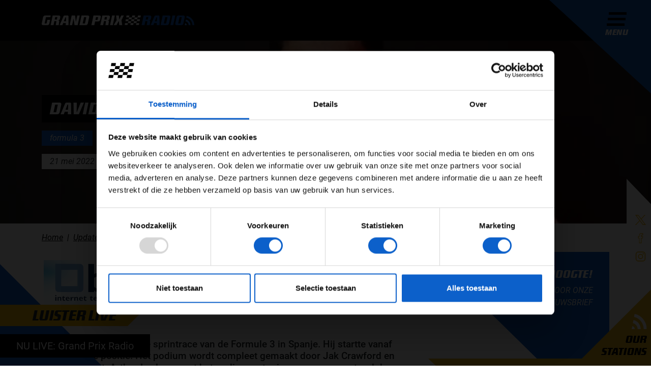

--- FILE ---
content_type: text/html; charset=utf-8
request_url: https://grandprixradio.nl/updates/david-vidales-wint-f3-sprintrace-in-barcelona
body_size: 15698
content:
<!doctype html>
<html lang="nl">
    <!--
     __   __        ___  __   ___  __      __          ___                __
    |__) /  \ |  | |__  |__) |__  |  \    |__) \ /    |__   |\/| | \_/ | /  \ |\ |  |\ | |
    |    \__/ |/\| |___ |  \ |___ |__/    |__)  |     |___  |  | | / \ | \__/ | \| .| \| |___

    -->
    <head>
        <meta charset="utf-8">
        <meta http-equiv="X-UA-Compatible" content="IE=edge">
        <meta name="viewport" content="width=device-width, initial-scale=1">
        <meta name="apple-itunes-app" content="app-id=1568835922">

        <link rel="alternate" hreflang="nl" href="https://grandprixradio.nl/updates/david-vidales-wint-f3-sprintrace-in-barcelona"/>
    
        <link rel="alternate" hreflang="x-default" href="https://grandprixradio.nl/updates/david-vidales-wint-f3-sprintrace-in-barcelona"/>

    <meta name="facebook-domain-verification" content="vh2v2scngbf6yx4khhr8lv3z7o1976">

<meta name="token" content=""/>

<title>David Vidales wint F3 sprintrace in Barcelona - Grand Prix Radio</title>
<meta name="description" content="David Vidales wint de sprintrace van de Formule 3 in Spanje. Het podium wordt compleet gemaakt door Jak Crawford en Caio Collet.">
<meta property="article:published_time" content="2022-05-21T11:44:59+02:00">
<meta property="article:section" content="Updates">
<meta property="og:title" content="David Vidales wint F3 sprintrace in Barcelona">
<meta property="og:description" content="David Vidales wint de sprintrace van de Formule 3 in Spanje. Het podium wordt compleet gemaakt door Jak Crawford en Caio Collet.">
<meta property="og:site_name" content="Grand Prix Radio">
<meta property="og:type" content="article">
<meta property="og:author" content="Anouk Ros">
<meta property="og:section" content="Updates">
<meta property=":tag" content="formula 3">
<meta property=":tag" content="sprintrace">
<meta property="og:url" content="https://grandprixradio.nl/updates/david-vidales-wint-f3-sprintrace-in-barcelona">
<meta property="og:image" content="https://grandprixradio.nl/cache/25b94b0c182bc7331090cb4f14b0f9bf2286e2f895d3a5550e35f8bfdbc8314c/David%20Vidales%20f3.jpg">

<meta name="twitter:title" content="David Vidales wint F3 sprintrace in Barcelona">
<meta name="twitter:description" content="David Vidales wint de sprintrace van de Formule 3 in Spanje. Het podium wordt compleet gemaakt door Jak Crawford en Caio Collet.">
<meta name="twitter:image" content="https://grandprixradio.nl/cache/25b94b0c182bc7331090cb4f14b0f9bf2286e2f895d3a5550e35f8bfdbc8314c/David%20Vidales%20f3.jpg">
<meta name="twitter:card" content="summary">


        
<script id="Cookiebot" src="https://consent.cookiebot.eu/uc.js" data-cbid="22291b99-81b9-43d8-ace0-b75c89770942" type="text/javascript" async></script>

<script>
    window.dataLayer = window.dataLayer || [];

    function gtag() {
        dataLayer.push(arguments);
    }

    gtag('consent', 'default', {
        'ad_personalization': 'denied',
        'ad_storage': 'denied',
        'ad_user_data': 'denied',
        'analytics_storage': 'denied',
        'functionality_storage': 'denied',
        'personalization_storage': 'denied',
        'security_storage': 'granted',
        'wait_for_update': 500
    });

    gtag('set', 'url_passthrough', true);
    gtag('set', 'ads_data_redaction', true);
</script>

        <link rel="icon" type="image/png" sizes="96x96" href="https://grandprixradio.nl/themes/flixi/favicons/favicon-96x96.png">
<link rel="icon" type="image/svg+xml" href="https://grandprixradio.nl/themes/flixi/favicons/favicon.svg" />
<link rel="shortcut icon" href="https://grandprixradio.nl/themes/flixi/favicons/favicon.ico">
<link rel="apple-touch-icon" sizes="180x180" href="https://grandprixradio.nl/themes/flixi/favicons/apple-touch-icon.png">
<meta name="apple-mobile-web-app-title" content="Grand Prix Radio" />
<link rel="manifest" href="https://grandprixradio.nl/themes/flixi/favicons/site.webmanifest">
        
        <link rel="stylesheet" href="/themes/flixi/css/app.css?id=17f06c383dd75339f90a35baff7fcb56">

        <script type="text/javascript"
                src="/themes/flixi/js/app-head.js?id=7de99054ff6e3167307e6fe4e5b2324b"></script>

                                
                    <script data-cookieconsent="marketing" src="https://pagead2.googlesyndication.com/pagead/js/adsbygoogle.js?client=ca-pub-7095084444208051" crossorigin="anonymous" type="text/plain"></script>
            
<script type="application/ld+json">{"@context":"https://schema.org","@type":"Organization","name":"Grand Prix Radio","url":"https://grandprixradio.nl","address":{"@type":"PostalAddress","url":"https://grandprixradio.nl"},"logo":{"@type":"ImageObject","url":"https://grandprixradio.nl/cache/3bfac4ca791ab8a98bc9b6d465126e197cc332ef7bf08257b3886a0e63819813/logo.png","width":"796","height":"520"}}</script>
<script type="application/ld+json">{"@context":"https://schema.org","@type":"BreadcrumbList","itemListElement":[{"@type":"ListItem","position":1,"name":"Home","item":"https://grandprixradio.nl"},{"@type":"ListItem","position":2,"name":"Updates","item":"https://grandprixradio.nl/updates"},{"@type":"ListItem","position":3,"name":"David Vidales wint F3 sprintrace in Barcelona","item":"https://grandprixradio.nl/updates/david-vidales-wint-f3-sprintrace-in-barcelona"}]}</script>
<script type="application/ld+json">{"@context":"https://schema.org","@type":"Article","name":"David Vidales wint F3 sprintrace in Barcelona","headline":"David Vidales wint F3 sprintrace in Barcelona","dateCreated":"2022-05-21T11:44:59+02:00","datePublished":"2022-05-21T12:24:27+02:00","dateModified":"2022-05-21T12:24:31+02:00","articleBody":"<h4>David Vidales wint de sprintrace van de Formule 3 in Spanje. Hij startte vanaf de eerste positie. Het podium wordt compleet gemaakt door Jak Crawford en Caio Collet. Arthur Leclerc moet het podium net missen, maar neemt wel de leiding over in het kampioenschap.</h4>\r\n<p>Victor Martins is de leiding in het kampioenschap kwijtgeraakt dankzij een uitvalbeurt. In ronde 7 had zijn motor geen vermogen meer. Hij wist zijn auto wel in de pitstraat te parkeren. De hoofdrace in Barcelona start hij vanaf de tweede plek, waar hij misschien wel punten weet te scoren.</p>\r\n<blockquote class=\"twitter-tweet\">\r\n<p dir=\"ltr\" lang=\"en\">LAP 7/20<br /><br />Disaster for Martins 💔<br /><br />The championship leader's car slows from P9 as the rest of the field flash by...<a href=\"https://twitter.com/hashtag/SpanishGP?src=hash&amp;ref_src=twsrc%5Etfw\">#SpanishGP</a> <a href=\"https://twitter.com/hashtag/F3?src=hash&amp;ref_src=twsrc%5Etfw\">#F3</a> <a href=\"https://t.co/HdBArV3ZWp\">pic.twitter.com/HdBArV3ZWp</a></p>\r\n&mdash; Formula 3 (@FIAFormula3) <a href=\"https://twitter.com/FIAFormula3/status/1527942571946827776?ref_src=twsrc%5Etfw\">May 21, 2022</a></blockquote>\r\n<p>\r\n\r\n</p>\r\n<p>De motorkap van Colapinto hing al een aantal ronde volledig los, waarna het onderdeel van de auto de baan op vloog. De brokstukken hebben gelukkig geen andere coureurs geraakt. Hierdoor werd ook Colapinto gedwongen zijn auto naar de pitstraat te rijden. Hij kreeg zelfs al zwartwit geblokte vlaggen van de wedstrijdleiding, omdat het te gevaarlijk zou zijn voor hem om door te rijden.</p>\r\n<blockquote class=\"twitter-tweet\">\r\n<p dir=\"ltr\" lang=\"en\">🤨🤨🤨<br /><br />Colapinto has been told to box, unsurprisingly... <a href=\"https://twitter.com/hashtag/SpanishGP?src=hash&amp;ref_src=twsrc%5Etfw\">#SpanishGP</a> <a href=\"https://twitter.com/hashtag/F3?src=hash&amp;ref_src=twsrc%5Etfw\">#F3</a> <a href=\"https://t.co/oKEFknsPJo\">pic.twitter.com/oKEFknsPJo</a></p>\r\n&mdash; Formula 3 (@FIAFormula3) <a href=\"https://twitter.com/FIAFormula3/status/1527943577556377600?ref_src=twsrc%5Etfw\">May 21, 2022</a></blockquote>\r\n<p>\r\n\r\n</p>\r\n<h2>Gevecht om winst</h2>\r\n<p>Het gevecht om de eerste plaats gaat onverstoord door. Vidale en Crawford rijden dichtbij elkaar. Crawford probeert Vidales in bocht 1 in te halen. Dat lukt niet, maar hij laat zijn auto wel staan, waardoor hij in de volgende bocht van de baan wordt geduwd. Dit wordt na de race verder onderzocht.&nbsp;Hetzelfde gebeurt niet veel later tussen Correa en Smolyar. Dit incident wordt wederom na de race onderzocht.</p>\r\n<blockquote class=\"twitter-tweet\">\r\n<p dir=\"ltr\" lang=\"en\">🏁 TOP TEN 🏁<br /><br />Your provisional points scorers 🤩<br /><br />Full timings 👉 <a href=\"https://t.co/xAX6ElVdTD\">https://t.co/xAX6ElVdTD</a><a href=\"https://twitter.com/hashtag/SpanishGP?src=hash&amp;ref_src=twsrc%5Etfw\">#SpanishGP</a> <a href=\"https://twitter.com/hashtag/F3?src=hash&amp;ref_src=twsrc%5Etfw\">#F3</a> <a href=\"https://t.co/Eoz0xoQQWy\">pic.twitter.com/Eoz0xoQQWy</a></p>\r\n&mdash; Formula 3 (@FIAFormula3) <a href=\"https://twitter.com/FIAFormula3/status/1527949410629476352?ref_src=twsrc%5Etfw\">May 21, 2022</a></blockquote>\r\n<p>\r\n\r\n</p>\r\n<p><strong>Lees ook:</strong>&nbsp;<a href=\"https://grandprixradio.nl/updates/ben-jij-de-grootste-gp-kenner-van-nederland\">Ben jij de grootste GP-kenner van Nederland?</a></p>\r\n<p><strong>Lees ook:</strong>&nbsp;<a href=\"https://grandprixradio.nl/updates/hero-or-zero-grand-prix-van-spanje-vt1-en-vt2\">Hero or Zero: Grand Prix van Spanje VT1 en VT2</a></p>\r\n<p><strong>Lees ook:</strong>&nbsp;<a href=\"https://grandprixradio.nl/updates/liveblog-gp-spanje-vt2\">VT2 GP Spanje: Mercedes zit Leclerc op de hielen</a></p>","author":{"@type":"Organization","name":"Grand Prix Radio","url":"https://grandprixradio.nl","address":{"@type":"PostalAddress","url":"https://grandprixradio.nl"},"logo":{"@type":"ImageObject","url":"https://grandprixradio.nl/cache/3bfac4ca791ab8a98bc9b6d465126e197cc332ef7bf08257b3886a0e63819813/logo.png","width":"796","height":"520"}},"publisher":{"@type":"Organization","name":"Grand Prix Radio","url":"https://grandprixradio.nl","address":{"@type":"PostalAddress","url":"https://grandprixradio.nl"},"logo":{"@type":"ImageObject","url":"https://grandprixradio.nl/cache/3bfac4ca791ab8a98bc9b6d465126e197cc332ef7bf08257b3886a0e63819813/logo.png","width":"796","height":"520"}},"mainEntityOfPage":"https://grandprixradio.nl/updates/david-vidales-wint-f3-sprintrace-in-barcelona","image":"https://grandprixradio.nl/cache/25b94b0c182bc7331090cb4f14b0f9bf2286e2f895d3a5550e35f8bfdbc8314c/David%20Vidales%20f3.jpg"}</script>

<script type="text/javascript" src="/modules/pages/js/cookie-dialog.js?id=5850067b7460e5eb146b2d7b754f34bc"></script>
<link rel="stylesheet" href="/modules/advertisements/frontend/css/advertisements.css?id=410a2544b752d3cd734027a247107079">
</head>
        <body class="article-page ">

        <div class="navigation">
    <div class="container">
        <div class="row">
            <div class="col-12 col-lg-10">
                <a href="https://grandprixradio.nl" class="logo">
                                            <div class="svg-image"><svg xmlns="http://www.w3.org/2000/svg" height="100%" viewBox="0 0 469.51 30" width="100%"><defs><style>.a{fill:#fff;}.a,.b,.c{fill-rule:evenodd;}.b,.d{fill:#0c60ca;}.c{fill:rgba(255,255,255,0);}.e{fill:#247def;}.f{fill:#4596ff;}</style></defs><g transform="translate(-1.456 0.192)"><g transform="translate(1.456 -0.192)"><path class="a" d="M28.137,5.168H14.565l-4.16,19.706h5.966L18.851,13.4H27.38L24.943,24.916a6,6,0,0,1-.987,2.332,6.266,6.266,0,0,1-1.534,1.513,5.932,5.932,0,0,1-1.765.819,6.571,6.571,0,0,1-1.723.252q-1.513.042-2.815.084-1.092.042-2.143.042H10.952q-1.134,0-2.353-.042-1.429-.042-3.109-.084a4.207,4.207,0,0,1-2.9-1.113,3.878,3.878,0,0,1-1.134-2.962,7.062,7.062,0,0,1,.042-.735,3.155,3.155,0,0,1,.126-.651L5.532,5.924A7.5,7.5,0,0,1,7.8,1.534,6.675,6.675,0,0,1,12.212.168H29.187ZM58.683,4.16a6.057,6.057,0,0,1-.168,1.471l-.84,4.16a12.982,12.982,0,0,1-.525,1.912,4.366,4.366,0,0,1-2.584,2.647,11.659,11.659,0,0,1-2.731.693,4.574,4.574,0,0,1,2.71,1.05,3.307,3.307,0,0,1,.777,2.395,7.8,7.8,0,0,1-.063.966q-.063.5-.147,1.092l-1.387,9.286h-8.95L46.414,19.16q.042-.21.063-.378a2.708,2.708,0,0,0,.021-.336,1.061,1.061,0,0,0-.441-1.008,3.082,3.082,0,0,0-1.45-.252H40.532L37.8,29.832H28.935L35.238.168H54.061A4.853,4.853,0,0,1,57.569,1.26,3.878,3.878,0,0,1,58.683,4.16Zm-15.546.672-1.681,7.731h6.6l1.639-7.731Zm32.311,25,.21-6.639H67.717l-2.605,6.639h-8.4l11.3-26.218A8.751,8.751,0,0,1,69.04,1.7,3.511,3.511,0,0,1,70.216.672a4.116,4.116,0,0,1,1.492-.42q.84-.084,1.975-.084h6.134a15.839,15.839,0,0,1,2.038.105,2.7,2.7,0,0,1,1.239.441,1.816,1.816,0,0,1,.651,1.05,7.637,7.637,0,0,1,.189,1.891l.21,26.176ZM74.607,5.5,69.649,17.9h6.345L76.33,5.5ZM112.17,29.832h-9.79L99.691,10.084h-.42l-4.2,19.748H87.422L93.725.168h10.336L106.414,18.7h.462L110.826.168h7.647ZM147.632,3.907a5.391,5.391,0,0,1-.063.8q-.063.42-.147.924L143.515,24.2a11.907,11.907,0,0,1-.63,1.933,5.983,5.983,0,0,1-1.2,1.828,6.054,6.054,0,0,1-1.954,1.345,7.225,7.225,0,0,1-2.941.525h-19.16l6.3-29.664h18.992a9.975,9.975,0,0,1,1.723.147,4.184,4.184,0,0,1,1.513.567,3.09,3.09,0,0,1,1.071,1.134A3.868,3.868,0,0,1,147.632,3.907Zm-15.924,1.3-4.16,19.622h6.933l4.16-19.622Zm51.6-1.6a8.33,8.33,0,0,1-.252,1.933L181.5,12.857a7.838,7.838,0,0,1-2.143,4.118,6.429,6.429,0,0,1-4.58,1.471h-9.034l-2.395,11.387h-8.908l6.3-29.664h18.025a5.653,5.653,0,0,1,3.466.84A3.106,3.106,0,0,1,183.3,3.613ZM168.6,5l-1.849,8.613h6.471L175.069,5Zm42.857-.84a6.059,6.059,0,0,1-.168,1.471l-.84,4.16a12.981,12.981,0,0,1-.525,1.912,4.366,4.366,0,0,1-2.584,2.647,11.659,11.659,0,0,1-2.731.693,4.574,4.574,0,0,1,2.71,1.05,3.307,3.307,0,0,1,.777,2.395,7.8,7.8,0,0,1-.063.966q-.063.5-.147,1.092L206.5,29.832h-8.95l1.639-10.672q.042-.21.063-.378a2.7,2.7,0,0,0,.021-.336,1.061,1.061,0,0,0-.441-1.008,3.082,3.082,0,0,0-1.45-.252H193.3l-2.731,12.647h-8.866l6.3-29.664h18.824a4.853,4.853,0,0,1,3.508,1.092A3.878,3.878,0,0,1,211.456,4.16Zm-15.546.672-1.681,7.731h6.6l1.639-7.731Zm24.286,25h-8.529l6.3-29.664H226.5ZM246.96,14.538l2.185,15.336h-9.076l-1.134-12.227h-.588l-6.891,12.227h-8.529l9.16-15.336L230.364.168h8.445l1.176,11.723h.462L246.2.168h8.109Z" transform="translate(-1.456 0.042)"></path><path class="b" d="M558.028,4.01a6.057,6.057,0,0,1-.168,1.471l-.84,4.16a12.993,12.993,0,0,1-.525,1.912A4.367,4.367,0,0,1,553.91,14.2a11.657,11.657,0,0,1-2.731.693,4.574,4.574,0,0,1,2.71,1.05,3.307,3.307,0,0,1,.777,2.395,7.791,7.791,0,0,1-.063.966q-.063.5-.147,1.092l-1.386,9.286h-8.95l1.639-10.672q.042-.21.063-.378a2.725,2.725,0,0,0,.021-.336,1.06,1.06,0,0,0-.441-1.008,3.082,3.082,0,0,0-1.45-.252h-4.076l-2.731,12.647H528.28l6.3-29.664h18.824a4.853,4.853,0,0,1,3.508,1.092A3.878,3.878,0,0,1,558.028,4.01Zm-15.546.672L540.8,12.413h6.6l1.639-7.731Zm32.311,25,.21-6.639h-7.941l-2.605,6.639h-8.4l11.3-26.218a8.752,8.752,0,0,1,1.029-1.912A3.51,3.51,0,0,1,569.562.522,4.116,4.116,0,0,1,571.053.1q.84-.084,1.975-.084h6.134A15.839,15.839,0,0,1,581.2.123a2.7,2.7,0,0,1,1.24.441,1.816,1.816,0,0,1,.651,1.05,7.638,7.638,0,0,1,.189,1.891l.21,26.176Zm-.84-24.328-4.958,12.395h6.345l.336-12.395Zm42.815-1.6a5.4,5.4,0,0,1-.063.8q-.063.42-.147.924L612.65,24.052a11.9,11.9,0,0,1-.63,1.933,5.984,5.984,0,0,1-1.2,1.828,6.055,6.055,0,0,1-1.954,1.345,7.224,7.224,0,0,1-2.941.525h-19.16L593.07.018h18.992a9.976,9.976,0,0,1,1.723.147A4.183,4.183,0,0,1,615.3.732a3.089,3.089,0,0,1,1.071,1.134A3.869,3.869,0,0,1,616.767,3.758Zm-15.924,1.3-4.16,19.622h6.933l4.16-19.622Zm24.58,24.622h-8.529L623.2.018h8.529ZM660.969,3.968a6.4,6.4,0,0,1-.168,1.471l-4.076,19.034a6.7,6.7,0,0,1-2.143,3.908,6.251,6.251,0,0,1-3.95,1.3q-1.807.042-3.319.084-1.3.042-2.521.042h-3.235q-1.176,0-2.437-.042-1.513-.042-3.277-.084a3.965,3.965,0,0,1-2.857-1.155,4.1,4.1,0,0,1-1.092-3,5.872,5.872,0,0,1,.168-1.429l4.076-19.2a6.069,6.069,0,0,1,2-3.571,6,6,0,0,1,3.677-1.3q1.891-.042,3.529-.084.672,0,1.366-.021t1.282-.042q.588-.021,1.029-.042t.651-.021q.42,0,1.6.042l2.437.084q1.471.042,3.235.084a4.781,4.781,0,0,1,2.878,1.029A3.553,3.553,0,0,1,660.969,3.968ZM645,5.06l-4.2,19.622h6.933l4.2-19.622Z" transform="translate(-220.843 0.192)"></path><g transform="translate(440.327 1.161)"><path class="c" d="M789.231,30.421A29.184,29.184,0,0,0,765.722,1.8v0A29.225,29.225,0,0,1,789.231,30.421Z" transform="translate(-760.048 -1.798)"></path><path class="c" d="M762.967,11.61l-1.134,5.723h0a17.535,17.535,0,0,1,14.108,17.173h5.836A23.38,23.38,0,0,0,762.967,11.61Z" transform="translate(-758.429 -5.884)"></path><path class="d" d="M764.912,1.8l-1.135,5.724a23.38,23.38,0,0,1,18.809,22.9h5.836A29.225,29.225,0,0,0,764.912,1.8Z" transform="translate(-759.239 -1.799)"></path><path class="c" d="M759.079,31.231l-1.135,5.723h0a5.844,5.844,0,0,1,4.706,5.724h5.836A11.688,11.688,0,0,0,759.079,31.231Z" transform="translate(-756.81 -14.055)"></path><path class="e" d="M761.023,21.419l-1.135,5.726A11.688,11.688,0,0,1,769.3,38.592h5.836A17.535,17.535,0,0,0,761.023,21.419Z" transform="translate(-757.619 -9.969)"></path><path class="f" d="M757.134,41.038,756,46.762h5.84A5.845,5.845,0,0,0,757.134,41.038Z" transform="translate(-756 -18.139)"></path></g></g><g transform="translate(256.792 -0.08)"><path class="a" d="M444.167,20h8.753l-1.167,5.836H443Z" transform="translate(-440.666 -8.329)"></path><path class="a" d="M448.167,0h8.754l-1.167,5.836H447Z" transform="translate(-442.331)"></path><path class="a" d="M478.167,0h8.754l-1.167,5.836H477Z" transform="translate(-454.824)"></path><path class="a" d="M508.167,0h8.754l-1.167,5.836H507Z" transform="translate(-467.317)"></path><path class="a" d="M461.167,10h8.754l-1.167,5.836H460Z" transform="translate(-447.745 -4.164)"></path><path class="a" d="M491.167,10h8.753l-1.167,5.836H490Z" transform="translate(-460.238 -4.164)"></path><path class="a" d="M474.167,20h8.753l-1.167,5.836H473Z" transform="translate(-453.159 -8.329)"></path><path class="a" d="M504.167,20h8.753l-1.167,5.836H503Z" transform="translate(-465.652 -8.329)"></path><path class="a" d="M457.167,30h8.754l-1.167,5.836H456Z" transform="translate(-446.079 -12.493)"></path><path class="a" d="M487.167,30h8.754l-1.167,5.836H486Z" transform="translate(-458.572 -12.493)"></path><path class="a" d="M440.167,40h8.754l-1.167,5.836H439Z" transform="translate(-439 -16.657)"></path><path class="a" d="M470.167,40h8.753l-1.167,5.836H469Z" transform="translate(-451.493 -16.657)"></path><path class="a" d="M500.167,40h8.754l-1.167,5.836H499Z" transform="translate(-463.986 -16.657)"></path></g></g></svg></div>
                                    </a>
            </div>
                    </div>
    </div>
</div>
        <div class="sidebar">
    <div class="menu">
        <button class="menu-button" type="button">
    <div class="menu-icon">
        <div></div>
        <div></div>
        <div></div>
        <div></div>
    </div>
    <span class="menu-text">Menu</span>
</button>
    </div>

    <div class="whatsapp-wrapper">
                    <div class="whatsapp-title">App de studio</div>
            <a href="https://wa.me/+31352340345" data-gtm-social="whatsapp" target="_blank"
               class="whatsapp-icon">
                <img src="https://grandprixradio.nl/themes/flixi/images/icons/social-media/white/whatsapp.svg" alt="Whatsapp" loading="lazy">
            </a>
            </div>

    <div class="stations-wrapper">
        <div class="header d-flex flex-column">
            <div class="image">
                <img src="https://grandprixradio.nl/themes/flixi/images/icons/wifi.svg" alt="Radio" loading="lazy">
            </div>
            <div class="title h2">Our Stations</div>
        </div>

        <div class="radio-stations">
                            <div class="radio-station-item" style="transition-delay: 50ms">
    <a href="/radio-luisteren" class="radio-station-item-link btn-listen-station-live">Grand Prix Radio</a>
</div>
                            <div class="radio-station-item" style="transition-delay: 100ms">
    <a href="/radio-luisteren/grand-prix-radio-classics" class="radio-station-item-link btn-listen-station-live">Grand Prix Radio Classics</a>
</div>
                            <div class="radio-station-item" style="transition-delay: 150ms">
    <a href="/radio-luisteren/grand-prix-radio-dance-hits" class="radio-station-item-link btn-listen-station-live">Grand Prix Radio Dance Hits</a>
</div>
            
            <div class="radio-station-item to-all-stations" style="transition-delay: 100ms">
                <a href="/radio/online-radio-luisteren" class="radio-station-item-link">To all stations</a>
            </div>
        </div>
    </div>
</div>
<div class="news-sidebar">
        <div class="featured-news">
        <div class="traffic-news">
            <div class="svg-image"><svg xmlns="http://www.w3.org/2000/svg" height="100%" viewBox="0 0 32.169 27.127" width="100%">
    <g class="a" transform="translate(-4.402 -11.063)">
        <g transform="translate(5.152 11.813)">
            <path class="b" d="M7.465,12.165H3.81a.794.794,0,0,0-.8.789v.969c0,.845,1,.823,1.888.972a56.614,56.614,0,0,0-.942,6.374v7.146a1.417,1.417,0,0,0,1.428,1.407H7.563A1.417,1.417,0,0,0,8.99,28.416V26.4H27.725v2.012a1.417,1.417,0,0,0,1.428,1.407h2.179a1.417,1.417,0,0,0,1.428-1.407V21.269a56.457,56.457,0,0,0-.944-6.378c.872-.147,1.864-.121,1.864-.968v-.969a.794.794,0,0,0-.8-.789H29.249" fill="none" stroke="#ffffff" stroke-linecap="round" stroke-linejoin="round" stroke-width="1.5px" transform="translate(-3.01 -4.196)"></path>
            <path class="b" d="M27.4,15.154c0,1.558-1.805,2.6-3.51,2.6H9.128c-1.7,0-3.51-1.038-3.51-2.6l1.408-4.978A3.141,3.141,0,0,1,10.114,7.5H22.907a3.106,3.106,0,0,1,3.087,2.676Z" fill="none" stroke="#ffffff" stroke-linecap="round" stroke-linejoin="round" stroke-width="1.5px" transform="translate(-1.163 -7.5)"></path>
            <line class="b" fill="none" stroke="#ffffff" stroke-linecap="round" stroke-linejoin="round" stroke-width="1.5px" transform="translate(11.918 18.792)" x2="6.833"></line>
            <line class="b" fill="none" stroke="#ffffff" stroke-linecap="round" stroke-linejoin="round" stroke-width="1.5px" transform="translate(11.918 15.375)" x2="6.833"></line>
            <ellipse class="b" cx="1.958" cy="1.93" fill="none" rx="1.958" ry="1.93" stroke="#ffffff" stroke-linecap="round" stroke-linejoin="round" stroke-width="1.5px" transform="translate(22.785 15.147)"></ellipse>
            <ellipse class="b" cx="1.958" cy="1.93" fill="none" rx="1.958" ry="1.93" stroke="#ffffff" stroke-linecap="round" stroke-linejoin="round" stroke-width="1.5px" transform="translate(3.992 15.147)"></ellipse>
            <line class="b" fill="none" stroke="#ffffff" stroke-linecap="round" stroke-linejoin="round" stroke-width="1.5px" transform="translate(13.59 2.611)" x2="3.523"></line>
            <line class="b" fill="none" stroke="#ffffff" stroke-linecap="round" stroke-linejoin="round" stroke-width="1.5px" transform="translate(0.946 22.208)" x1="28.803"></line>
        </g>
    </g>
</svg></div>
            <div class="h6 font-district">1 files</div>
        </div>
        <div class="forecast-news">
            <div class="svg-image"><svg xmlns="http://www.w3.org/2000/svg" height="100%" viewBox="0 0 28.5 16.5" width="100%">
  <g data-name="50n" id="_50n" transform="translate(-9802.75 2771.25)">
    <line data-name="Line 59" fill="none" id="Line_59" stroke="#fff" stroke-linecap="round" stroke-width="1.5" transform="translate(9811.5 -2770.5)" x2="9"></line>
    <line data-name="Line 60" fill="none" id="Line_60" stroke="#fff" stroke-linecap="round" stroke-width="1.5" transform="translate(9805.5 -2767.5)" x2="16"></line>
    <line data-name="Line 61" fill="none" id="Line_61" stroke="#fff" stroke-linecap="round" stroke-width="1.5" transform="translate(9810.5 -2764.5)" x2="20"></line>
    <line data-name="Line 62" fill="none" id="Line_62" stroke="#fff" stroke-linecap="round" stroke-width="1.5" transform="translate(9803.5 -2761.5)" x2="20"></line>
    <line data-name="Line 63" fill="none" id="Line_63" stroke="#fff" stroke-linecap="round" stroke-width="1.5" transform="translate(9807.5 -2758.5)" x2="20"></line>
    <line data-name="Line 64" fill="none" id="Line_64" stroke="#fff" stroke-linecap="round" stroke-width="1.5" transform="translate(9810.5 -2755.5)" x2="13"></line>
  </g>
</svg></div>
            <div class="h6 font-district">4&deg;</div>
        </div>
    </div>
</div>
<div class="social-media-sidebar">
    <div class="social-media">
                    <a href="https://twitter.com/grandprixradio" data-gtm-social="twitter" target="_blank"
               class="social-icon">
                <img src="https://grandprixradio.nl/themes/flixi/images/icons/social-media/twitter.svg" alt="Twitter" loading="lazy">
            </a>
                                    <a href="https://www.facebook.com/grandprixradio" data-gtm-social="facebook" target="_blank"
               class="social-icon">
                <img src="https://grandprixradio.nl/themes/flixi/images/icons/social-media/facebook.svg" alt="Facebook" loading="lazy">
            </a>
                            <a href="https://www.instagram.com/grandprixradio" data-gtm-social="instagram" target="_blank"
               class="social-icon">
                <img src="https://grandprixradio.nl/themes/flixi/images/icons/social-media/instagram.svg" alt="Instagram" loading="lazy">
            </a>
            </div>
</div>

                    <div class="spotlight">
                    <div class="spotlight-section">
        <div class="container">
            <div class="row">
                <div class="col-lg-auto">
                    <h1 class="spotlight-title">
                        David Vidales wint F3 sprintrace in Barcelona
                    </h1>
                </div>
            </div>
            <div class="d-none d-md-block">
                                    <div class="row row-gap mt-3">
                                                    <div class="col-md-auto">
                                <a class="tag" href="https://grandprixradio.nl/updates/tag/formula-3">
                                    formula 3
                                </a>
                            </div>
                                                    <div class="col-md-auto">
                                <a class="tag" href="https://grandprixradio.nl/updates/tag/sprintrace">
                                    sprintrace
                                </a>
                            </div>
                                            </div>
                                <div class="row mt-3">
                    <div class="col-md-auto">
                        <div class="publication-date">
                                                        <time datetime="2022-05-21T12:24:27+02:00">
                                21 mei 2022
                            </time>

                                                            door
                                <strong>Anouk Ros</strong>
                                                    </div>
                    </div>
                    
                                    </div>
            </div>
        </div>
    </div>
    <picture><source srcset="https://grandprixradio.nl/cache/25b94b0c182bc7331090cb4f14b0f9bf2286e2f895d3a5550e35f8bfdbc8314c/David%20Vidales%20f3.webp 640w, https://grandprixradio.nl/cache/25b94b0c182bc7331090cb4f14b0f9bf2286e2f895d3a5550e35f8bfdbc8314c/David%20Vidales%20f3.webp 960w, https://grandprixradio.nl/cache/25b94b0c182bc7331090cb4f14b0f9bf2286e2f895d3a5550e35f8bfdbc8314c/David%20Vidales%20f3.webp 1280w, https://grandprixradio.nl/cache/25b94b0c182bc7331090cb4f14b0f9bf2286e2f895d3a5550e35f8bfdbc8314c/David%20Vidales%20f3.webp 1600w, https://grandprixradio.nl/cache/25b94b0c182bc7331090cb4f14b0f9bf2286e2f895d3a5550e35f8bfdbc8314c/David%20Vidales%20f3.webp 2000w" type="image/webp"></source><img srcset="https://grandprixradio.nl/cache/25b94b0c182bc7331090cb4f14b0f9bf2286e2f895d3a5550e35f8bfdbc8314c/David%20Vidales%20f3.jpeg 2000w" sizes="(max-width: 700px) 100vw, 50vw" src="https://grandprixradio.nl/cache/25b94b0c182bc7331090cb4f14b0f9bf2286e2f895d3a5550e35f8bfdbc8314c/David%20Vidales%20f3.jpeg" alt="David Vidales f3" class="spotlight-image" no-lazyload loading="lazy"></picture>
            </div>
        
                    <div class="page-content">
                    <div class="container">
                <div class="row">
            <div class="col-lg-12">
                <nav aria-label="breadcrumb" class="breadcrumb-desktop d-none d-md-block">
        <ol class="breadcrumb">
                                                <li class="breadcrumb-item">
                        <a href="/">Home</a>
                    </li>
                                                                <li class="breadcrumb-item">
                        <a href="/updates">Updates</a>
                    </li>
                                                                <li class="breadcrumb-item active" aria-current="page">
                        David Vidales wint F3 sprintrace in Barcelona
                    </li>
                                    </ol>
    </nav>
                    <nav aria-label="breadcrumb" class="breadcrumb-mobile d-md-none">
            <ol class="breadcrumb">
                <li class="breadcrumb-item">
                                            <a href="/updates">Updates</a>
                                    </li>
            </ol>
        </nav>
    
            </div>
        </div>

        <div class="row">
            <div class="col-12 col-lg-8">
                <div class="advertisements-advertisement" data-ad-position="article_detailpage_above_content">
            <script type="text/template" data-ad-template="content">
            <div class="advertisements-advertisement-image">
                <a href="{{ external_link }}" target="_blank" class="advertisements-advertisement-link" data-gtm-ad-position="article_detailpage_above_content" data-gtm-ad-name="{{ slug }}">
                    <img src="{{ file_url }}"/>
                </a>
            </div>
        </script>

                    <script type="text/template" data-ad-template="fallback">
                <ins class="adsbygoogle"
                             style="display:block"
                             data-ad-client="ca-pub-7095084444208051"
                             data-ad-slot="4884028226"
                             data-ad-format="auto"
                             data-full-width-responsive="true"></ins>
                        <script>
                            (adsbygoogle = window.adsbygoogle || []).push({});
                        </script>
            </script>
            </div>

                <article class="article ">
    <div class="article-content">
                    <h4>David Vidales wint de sprintrace van de Formule 3 in Spanje. Hij startte vanaf de eerste positie. Het podium wordt compleet gemaakt door Jak Crawford en Caio Collet. Arthur Leclerc moet het podium net missen, maar neemt wel de leiding over in het kampioenschap.</h4>
<p>Victor Martins is de leiding in het kampioenschap kwijtgeraakt dankzij een uitvalbeurt. In ronde 7 had zijn motor geen vermogen meer. Hij wist zijn auto wel in de pitstraat te parkeren. De hoofdrace in Barcelona start hij vanaf de tweede plek, waar hij misschien wel punten weet te scoren.</p>
<blockquote class="twitter-tweet">
<p dir="ltr" lang="en">LAP 7/20<br /><br />Disaster for Martins 💔<br /><br />The championship leader's car slows from P9 as the rest of the field flash by...<a href="https://twitter.com/hashtag/SpanishGP?src=hash&amp;ref_src=twsrc%5Etfw">#SpanishGP</a> <a href="https://twitter.com/hashtag/F3?src=hash&amp;ref_src=twsrc%5Etfw">#F3</a> <a href="https://t.co/HdBArV3ZWp">pic.twitter.com/HdBArV3ZWp</a></p>
&mdash; Formula 3 (@FIAFormula3) <a href="https://twitter.com/FIAFormula3/status/1527942571946827776?ref_src=twsrc%5Etfw">May 21, 2022</a></blockquote>
<p>
<script src="https://platform.twitter.com/widgets.js"></script>
</p>
<p>De motorkap van Colapinto hing al een aantal ronde volledig los, waarna het onderdeel van de auto de baan op vloog. De brokstukken hebben gelukkig geen andere coureurs geraakt. Hierdoor werd ook Colapinto gedwongen zijn auto naar de pitstraat te rijden. Hij kreeg zelfs al zwartwit geblokte vlaggen van de wedstrijdleiding, omdat het te gevaarlijk zou zijn voor hem om door te rijden.</p>
<blockquote class="twitter-tweet">
<p dir="ltr" lang="en">🤨🤨🤨<br /><br />Colapinto has been told to box, unsurprisingly... <a href="https://twitter.com/hashtag/SpanishGP?src=hash&amp;ref_src=twsrc%5Etfw">#SpanishGP</a> <a href="https://twitter.com/hashtag/F3?src=hash&amp;ref_src=twsrc%5Etfw">#F3</a> <a href="https://t.co/oKEFknsPJo">pic.twitter.com/oKEFknsPJo</a></p>
&mdash; Formula 3 (@FIAFormula3) <a href="https://twitter.com/FIAFormula3/status/1527943577556377600?ref_src=twsrc%5Etfw">May 21, 2022</a></blockquote>
<p>
<script src="https://platform.twitter.com/widgets.js"></script>
</p>
<h2>Gevecht om winst</h2>
<p>Het gevecht om de eerste plaats gaat onverstoord door. Vidale en Crawford rijden dichtbij elkaar. Crawford probeert Vidales in bocht 1 in te halen. Dat lukt niet, maar hij laat zijn auto wel staan, waardoor hij in de volgende bocht van de baan wordt geduwd. Dit wordt na de race verder onderzocht.&nbsp;Hetzelfde gebeurt niet veel later tussen Correa en Smolyar. Dit incident wordt wederom na de race onderzocht.</p>
<blockquote class="twitter-tweet">
<p dir="ltr" lang="en">🏁 TOP TEN 🏁<br /><br />Your provisional points scorers 🤩<br /><br />Full timings 👉 <a href="https://t.co/xAX6ElVdTD">https://t.co/xAX6ElVdTD</a><a href="https://twitter.com/hashtag/SpanishGP?src=hash&amp;ref_src=twsrc%5Etfw">#SpanishGP</a> <a href="https://twitter.com/hashtag/F3?src=hash&amp;ref_src=twsrc%5Etfw">#F3</a> <a href="https://t.co/Eoz0xoQQWy">pic.twitter.com/Eoz0xoQQWy</a></p>
&mdash; Formula 3 (@FIAFormula3) <a href="https://twitter.com/FIAFormula3/status/1527949410629476352?ref_src=twsrc%5Etfw">May 21, 2022</a></blockquote>
<p>
<script src="https://platform.twitter.com/widgets.js"></script>
</p>
<p><strong>Lees ook:</strong>&nbsp;<a href="https://grandprixradio.nl/updates/ben-jij-de-grootste-gp-kenner-van-nederland">Ben jij de grootste GP-kenner van Nederland?</a></p>
<p><strong>Lees ook:</strong>&nbsp;<a href="https://grandprixradio.nl/updates/hero-or-zero-grand-prix-van-spanje-vt1-en-vt2">Hero or Zero: Grand Prix van Spanje VT1 en VT2</a></p>
<p><strong>Lees ook:</strong>&nbsp;<a href="https://grandprixradio.nl/updates/liveblog-gp-spanje-vt2">VT2 GP Spanje: Mercedes zit Leclerc op de hielen</a></p>
                            <div class="social-media-share">
    <span>Deel dit artikel:</span>
    <div class="social-media-icons">
                        
        <a social-share="facebook" social-share-title="David Vidales wint F3 sprintrace in Barcelona" social-share-url="https://grandprixradio.nl/updates/david-vidales-wint-f3-sprintrace-in-barcelona?utm_source=facebook&utm_medium=sharing&utm_campaign=website"><img src="https://grandprixradio.nl/themes/flixi/images/icons/social-media/blue/facebook.svg" class="icon" loading="lazy"></a>
        <a social-share="linkedin" social-share-title="David Vidales wint F3 sprintrace in Barcelona" social-share-url="https://grandprixradio.nl/updates/david-vidales-wint-f3-sprintrace-in-barcelona?utm_source=linkedin&utm_medium=sharing&utm_campaign=website"><img src="https://grandprixradio.nl/themes/flixi/images/icons/social-media/blue/linkedin-icon.svg" class="icon" loading="lazy"></a>
        <a social-share="twitter" social-share-title="David Vidales wint F3 sprintrace in Barcelona" social-share-url="https://grandprixradio.nl/updates/david-vidales-wint-f3-sprintrace-in-barcelona?utm_source=twitter&utm_medium=sharing&utm_campaign=website"><img src="https://grandprixradio.nl/themes/flixi/images/icons/social-media/blue/twitter.svg" class="icon" loading="lazy"></a>
        <a social-share="link" social-share-title="David Vidales wint F3 sprintrace in Barcelona" social-share-url="https://grandprixradio.nl/updates/david-vidales-wint-f3-sprintrace-in-barcelona?utm_source=link&utm_medium=sharing&utm_campaign=website" social-share-tooltip="Link gekopieerd"><img src="https://grandprixradio.nl/themes/flixi/images/icons/social-media/blue/link.svg" class="icon" loading="lazy"></a>
    </div>
</div>
            </div>
    <div class="article-image">
            </div>
</article>
                <div class="d-md-none">
                    <div class="row mt-3">
                        <div class="col-12">
                            <div class="publication-date">
                                                                <time datetime="2022-05-21T12:24:27+02:00">
                                    21 mei 2022
                                </time>

                                                                    door
                                    <strong>Anouk Ros</strong>
                                                            </div>
                        </div>

                                            </div>
                                            <div class="row row-gap tags">
                                                            <div class="col-auto">
                                    <a class="tag mt-2" href="https://grandprixradio.nl/updates/tag/formula-3">
                                        formula 3
                                    </a>
                                </div>
                                                            <div class="col-auto">
                                    <a class="tag mt-2" href="https://grandprixradio.nl/updates/tag/sprintrace">
                                        sprintrace
                                    </a>
                                </div>
                                                    </div>
                                    </div>
                <div class="advertisements-advertisement" data-ad-position="article_detailpage_below_content">
            <script type="text/template" data-ad-template="content">
            <div class="advertisements-advertisement-image">
                <a href="{{ external_link }}" target="_blank" class="advertisements-advertisement-link" data-gtm-ad-position="article_detailpage_below_content" data-gtm-ad-name="{{ slug }}">
                    <img src="{{ file_url }}"/>
                </a>
            </div>
        </script>

                    <script type="text/template" data-ad-template="fallback">
                <ins class="adsbygoogle"
                             style="display:block"
                             data-ad-client="ca-pub-7095084444208051"
                             data-ad-slot="9701503965"
                             data-ad-format="auto"
                             data-full-width-responsive="true"></ins>
                        <script>
                            (adsbygoogle = window.adsbygoogle || []).push({});
                        </script>
            </script>
            </div>
                <div class="updates mt-4 mt-lg-0">
            <div class="row">
                <div class="col-lg-5">
                    <h2 class="title">
                        Gerelateerde updates
                    </h2>
                </div>
                <div class="col-lg-7"></div>
            </div>
            <div class="row row-cols-1 row-cols-md-2 row-cols-lg-2">
                                    <div class="col">
                        <article>
    <a class="card" href="/updates/liveblog-sprintrace-grand-prix-van-qatar-1">
        <div class="card-wrapper">
                            <picture><source srcset="https://grandprixradio.nl/cache/7d259420d982695c97be7eda59ef904218f26c66b2c1e49bde514f56a2927a22/Oscar%20Piastri%20helm%20Australi%C3%AB%202025.webp 600w" type="image/webp"></source><img srcset="https://grandprixradio.nl/cache/7d259420d982695c97be7eda59ef904218f26c66b2c1e49bde514f56a2927a22/Oscar%20Piastri%20helm%20Australi%C3%AB%202025.jpeg 600w" sizes="(max-width: 700px) 100vw, 50vw" src="https://grandprixradio.nl/cache/7d259420d982695c97be7eda59ef904218f26c66b2c1e49bde514f56a2927a22/Oscar%20Piastri%20helm%20Australi%C3%AB%202025.jpeg" alt="Oscar Piastri helm Australi&#xEB; 2025" class="card-img-top" no-lazyload loading="lazy"></picture>
                                        <div class="card-marker">
                    <div class="card-label clip-path-left-reverse">
                        <time datetime="2025-11-29T14:50:00+01:00">
                    29-11-2025
                </time>
                        <div class="premium-text">
                            </div>
                    </div>
                </div>
                        <div class="card-body">
                <h3 class="card-title">Oscar Piastri behaalt overwinning bij sprintrace in Qatar</h3>
                <div class="card-description">
                                            <p class="card-readmore-text">Oscar Piastri leidt consistent de sprintrace in Qatar en behaalt hier de overwinning. Max Verstappen...</p>
                    
                    <div class="card-description-footer">
                                                    door
            <strong>Noa Menheere</strong>
                                            </div>
                </div>
            </div>
        </div>
    </a>
</article>
                    </div>
                                    <div class="col">
                        <article>
    <a class="card" href="/updates/liveblog-spintrace-grand-prix-van-so-paulo">
        <div class="card-wrapper">
                            <picture><source srcset="https://grandprixradio.nl/cache/3724932598553618cc9c6a83244b899ca6136d4d531590038cceb097eab1baef/Lando%20Norris%20.webp 600w" type="image/webp"></source><img srcset="https://grandprixradio.nl/cache/3724932598553618cc9c6a83244b899ca6136d4d531590038cceb097eab1baef/Lando%20Norris%20.jpeg 600w" sizes="(max-width: 700px) 100vw, 50vw" src="https://grandprixradio.nl/cache/3724932598553618cc9c6a83244b899ca6136d4d531590038cceb097eab1baef/Lando%20Norris%20.jpeg" alt="Lando Norris " class="card-img-top" no-lazyload loading="lazy"></picture>
                                        <div class="card-marker">
                    <div class="card-label clip-path-left-reverse">
                        <time datetime="2025-11-08T14:50:00+01:00">
                    08-11-2025
                </time>
                        <div class="premium-text">
                            </div>
                    </div>
                </div>
                        <div class="card-body">
                <h3 class="card-title">Lando Norris wint sprintrace in São Paulo</h3>
                <div class="card-description">
                                            <p class="card-readmore-text">Lando Norris laat opnieuw zien wat hij kan en wint de sprintrace van São Paulo. Met nog een korte...</p>
                    
                    <div class="card-description-footer">
                                                    door
            <strong>Noa Menheere</strong>
                                            </div>
                </div>
            </div>
        </div>
    </a>
</article>
                    </div>
                                    <div class="col">
                        <article>
    <a class="card" href="/updates/liveblog-sprintrace-grand-prix-van-amerika-1">
        <div class="card-wrapper">
                            <picture><source srcset="https://grandprixradio.nl/cache/f8db80f3539c718a15f3ce7fc6dea1106d8b3fd815de0c6fd21032818be637bc/F1-Austin-2023-redbull.webp 600w" type="image/webp"></source><img srcset="https://grandprixradio.nl/cache/f8db80f3539c718a15f3ce7fc6dea1106d8b3fd815de0c6fd21032818be637bc/F1-Austin-2023-redbull.jpeg 600w" sizes="(max-width: 700px) 100vw, 50vw" src="https://grandprixradio.nl/cache/f8db80f3539c718a15f3ce7fc6dea1106d8b3fd815de0c6fd21032818be637bc/F1-Austin-2023-redbull.jpeg" alt="F1-Austin-2023-redbull" class="card-img-top" no-lazyload loading="lazy"></picture>
                                        <div class="card-marker">
                    <div class="card-label clip-path-left-reverse">
                        <time datetime="2025-10-18T18:50:00+02:00">
                    18-10-2025
                </time>
                        <div class="premium-text">
                            </div>
                    </div>
                </div>
                        <div class="card-body">
                <h3 class="card-title">Max Verstappen wint de sprintrace in Austin</h3>
                <div class="card-description">
                                            <p class="card-readmore-text">Met twee keer een safety car en meerdere incidenten tussen coureurs, weet Max Verstappen de...</p>
                    
                    <div class="card-description-footer">
                                                    door
            <strong>Noa Menheere</strong>
                                            </div>
                </div>
            </div>
        </div>
    </a>
</article>
                    </div>
                                    <div class="col">
                        <article>
    <a class="card" href="/updates/fia-president-kritisch-op-meer-sprintraces-er-spelen-meerdere-belangen">
        <div class="card-wrapper">
                            <picture><source srcset="https://grandprixradio.nl/cache/45994c1ce44b0dae781a78c135d623eb5d0bfd03c68519744693c30761e21562/Mohammed%20Ben%20Sulayem.webp 600w" type="image/webp"></source><img srcset="https://grandprixradio.nl/cache/45994c1ce44b0dae781a78c135d623eb5d0bfd03c68519744693c30761e21562/Mohammed%20Ben%20Sulayem.jpeg 600w" sizes="(max-width: 700px) 100vw, 50vw" src="https://grandprixradio.nl/cache/45994c1ce44b0dae781a78c135d623eb5d0bfd03c68519744693c30761e21562/Mohammed%20Ben%20Sulayem.jpeg" alt="Mohammed Ben Sulayem" class="card-img-top" no-lazyload loading="lazy"></picture>
                                        <div class="card-marker">
                    <div class="card-label clip-path-left-reverse">
                        <time datetime="2025-09-30T14:17:42+02:00">
                    30-09-2025
                </time>
                        <div class="premium-text">
                            </div>
                    </div>
                </div>
                        <div class="card-body">
                <h3 class="card-title">FIA-president kritisch op meer sprintraces: &quot;Er spelen meerdere belangen&quot;</h3>
                <div class="card-description">
                                            <p class="card-readmore-text">In 2026 telt de Formule 1-kalender opnieuw zes sprintraces, maar Stefano Domenicali wil dat aantal...</p>
                    
                    <div class="card-description-footer">
                                                    door
            <strong>Björn Smit</strong>
                                            </div>
                </div>
            </div>
        </div>
    </a>
</article>
                    </div>
                            </div>
            <div class="text-end">
                <a class="btn btn-primary clip-path"
                   href="/updates">Meer updates</a>
            </div>
        </div>
                    <div class="updates mt-4 mt-lg-0">
    <div class="row">
        <div class="col-lg-5">
            <h2 class="title">
                Updates
            </h2>
        </div>
        <div class="col-lg-7"></div>
    </div>
    <div class="row row-cols-1 row-cols-md-2 row-cols-lg-2">
                    <div class="col">
                <article>
    <a class="card" href="/updates/red-bull-eert-oprichter-dietrich-mateschitz-met-naam-van-eerste-eigen-motor">
        <div class="card-wrapper">
                            <picture><source srcset="https://grandprixradio.nl/cache/e1d01e6dcf64bc547989b36967de53671635bf63784b6d774892e8f3b7c8c8ce/images_Formule1_Dietrich-Mateschitz-CEO-Red-Bull.webp 600w" type="image/webp"></source><img srcset="https://grandprixradio.nl/cache/e1d01e6dcf64bc547989b36967de53671635bf63784b6d774892e8f3b7c8c8ce/images_Formule1_Dietrich-Mateschitz-CEO-Red-Bull.jpeg 600w" sizes="(max-width: 700px) 100vw, 50vw" src="https://grandprixradio.nl/cache/e1d01e6dcf64bc547989b36967de53671635bf63784b6d774892e8f3b7c8c8ce/images_Formule1_Dietrich-Mateschitz-CEO-Red-Bull.jpeg" alt="images_Formule1_Dietrich-Mateschitz-CEO-Red-Bull" class="card-img-top" no-lazyload loading="lazy"></picture>
                                        <div class="card-marker">
                    <div class="card-label clip-path-left-reverse">
                        <time datetime="2026-01-17T20:00:00+01:00">
                    17-01-2026
                </time>
                        <div class="premium-text">
                            </div>
                    </div>
                </div>
                        <div class="card-body">
                <h3 class="card-title">Red Bull eert oprichter Dietrich Mateschitz met naam van eerste eigen motor</h3>
                <div class="card-description">
                                            <p class="card-readmore-text">Het Formule 1-team van Red Bull heeft zijn allereerste zelf ontwikkelde krachtbron vernoemd naar...</p>
                    
                    <div class="card-description-footer">
                                                    door
            <strong>Shakyra van den Heuvel</strong>
                                            </div>
                </div>
            </div>
        </div>
    </a>
</article>
            </div>
                    <div class="col">
                <article>
    <a class="card" href="/updates/sergio-perez-rijdt-eerste-meters-in-cadillac-bolide-tijdens-shakedown-in-silverstone">
        <div class="card-wrapper">
                            <picture><source srcset="https://grandprixradio.nl/cache/eb860c38e996f1cb757051c1f3a1cbaa68ccd05722642ff6034f9ab1c3f0c275/SI202410310518_hires_jpeg_24bit_rgb.webp 600w" type="image/webp"></source><img srcset="https://grandprixradio.nl/cache/eb860c38e996f1cb757051c1f3a1cbaa68ccd05722642ff6034f9ab1c3f0c275/SI202410310518_hires_jpeg_24bit_rgb.jpeg 600w" sizes="(max-width: 700px) 100vw, 50vw" src="https://grandprixradio.nl/cache/eb860c38e996f1cb757051c1f3a1cbaa68ccd05722642ff6034f9ab1c3f0c275/SI202410310518_hires_jpeg_24bit_rgb.jpeg" alt="SI202410310518_hires_jpeg_24bit_rgb" class="card-img-top" no-lazyload loading="lazy"></picture>
                                        <div class="card-marker">
                    <div class="card-label clip-path-left-reverse">
                        <time datetime="2026-01-17T14:30:00+01:00">
                    17-01-2026
                </time>
                        <div class="premium-text">
                            </div>
                    </div>
                </div>
                        <div class="card-body">
                <h3 class="card-title">Sergio Pérez rijdt eerste meters in Cadillac-bolide tijdens shakedown in Silverstone</h3>
                <div class="card-description">
                                            <p class="card-readmore-text">Tijdens een shakedown op het iconische circuit van Silverstone heeft het Formule 1-team van Cadillac...</p>
                    
                    <div class="card-description-footer">
                                                    door
            <strong>Amber Buwalda</strong>
                                            </div>
                </div>
            </div>
        </div>
    </a>
</article>
            </div>
                    <div class="col">
                <article>
    <a class="card premium-card" href="/updates/hamilton-met-nieuwe-race-engineer-in-2026">
        <div class="card-wrapper">
                            <picture><source srcset="https://grandprixradio.nl/cache/e5e6a36c5c406e0edf9d2687e021a15cba3c327d37f94c4325ca4cc5e4096ab2/Lewis%20Hamilton%20zondag%20Bakoe%20Azerbeidzjan%202025.webp 600w" type="image/webp"></source><img srcset="https://grandprixradio.nl/cache/e5e6a36c5c406e0edf9d2687e021a15cba3c327d37f94c4325ca4cc5e4096ab2/Lewis%20Hamilton%20zondag%20Bakoe%20Azerbeidzjan%202025.jpeg 600w" sizes="(max-width: 700px) 100vw, 50vw" src="https://grandprixradio.nl/cache/e5e6a36c5c406e0edf9d2687e021a15cba3c327d37f94c4325ca4cc5e4096ab2/Lewis%20Hamilton%20zondag%20Bakoe%20Azerbeidzjan%202025.jpeg" alt="Lewis Hamilton zondag Bakoe Azerbeidzjan 2025" class="card-img-top" no-lazyload loading="lazy"></picture>
                                        <div class="card-marker">
                    <div class="card-label clip-path-left-reverse">
                        <time datetime="2026-01-17T11:16:26+01:00">
                    17-01-2026
                </time>
                        <div class="premium-text">
                                    Premium update
                            </div>
                    </div>
                </div>
                        <div class="card-body">
                <h3 class="card-title">Hamilton met nieuwe race-engineer in 2026</h3>
                <div class="card-description">
                                            <p class="card-readmore-text">Lewis Hamilton krijgt in 2026 een nieuwe race-engineer. Over de boordradio zal er komend seizoen een...</p>
                    
                    <div class="card-description-footer">
                                                    door
            <strong>Tim Koenders</strong>
                                            </div>
                </div>
            </div>
        </div>
    </a>
</article>
            </div>
                    <div class="col">
                <article>
    <a class="card" href="/updates/williams-benoemt-luke-browning-tot-reservecoureur-voor-f1-seizoen-2026">
        <div class="card-wrapper">
                            <picture><source srcset="https://grandprixradio.nl/cache/b898c199841df4391d8eb9fbf975c939239a1bdc534d433b7bfccb62e302472d/Luke%20Browning%20auto%20vrije%20training%20vrijdag%20Mexico%202025.webp 600w" type="image/webp"></source><img srcset="https://grandprixradio.nl/cache/b898c199841df4391d8eb9fbf975c939239a1bdc534d433b7bfccb62e302472d/Luke%20Browning%20auto%20vrije%20training%20vrijdag%20Mexico%202025.jpeg 600w" sizes="(max-width: 700px) 100vw, 50vw" src="https://grandprixradio.nl/cache/b898c199841df4391d8eb9fbf975c939239a1bdc534d433b7bfccb62e302472d/Luke%20Browning%20auto%20vrije%20training%20vrijdag%20Mexico%202025.jpeg" alt="Luke Browning auto vrije training vrijdag Mexico 2025" class="card-img-top" no-lazyload loading="lazy"></picture>
                                        <div class="card-marker">
                    <div class="card-label clip-path-left-reverse">
                        <time datetime="2026-01-16T18:45:00+01:00">
                    16-01-2026
                </time>
                        <div class="premium-text">
                            </div>
                    </div>
                </div>
                        <div class="card-body">
                <h3 class="card-title">Williams benoemt Luke Browning tot reservecoureur voor F1-seizoen 2026</h3>
                <div class="card-description">
                                            <p class="card-readmore-text">Williams heeft bevestigd dat Luke Browning in het seizoen 2026 de rol van reserve­coureur in de...</p>
                    
                    <div class="card-description-footer">
                                                    door
            <strong>Sophie Boelhouwers</strong>
                                            </div>
                </div>
            </div>
        </div>
    </a>
</article>
            </div>
            </div>
    <div class="text-end">
        <a class="btn btn-primary clip-path" href="/updates">Meer updates</a>
    </div>
</div>
            </div>
            <div class="col-12 col-lg-4">
                <div class="sticky-top conversion-bar">
                    <div class="conversion-element" data-conversion-id="29"><div class="block-conversion mb-4">
    <div class="triangle triangle-color-primary">
        <h2 class="conversion-title">Blijf op de hoogte!</h2>

                <div class="description">
            Schrijf je in voor onze nieuwsbrief
        </div>
    </div>

                
            <a href="/aanmelden-nieuwsbrief" class="btn btn-lg clip-path-left btn-secondary gtm-conversion" data-gtm-cta="newsletter-blue-block">Aanmelden</a>
    </div>
</div>
                    <div class="advertisements-advertisement" data-ad-position="sidebar_below_conversion">
            <script type="text/template" data-ad-template="content">
            <div class="advertisements-advertisement-image">
                <a href="{{ external_link }}" target="_blank" class="advertisements-advertisement-link" data-gtm-ad-position="sidebar_below_conversion" data-gtm-ad-name="{{ slug }}">
                    <img src="{{ file_url }}"/>
                </a>
            </div>
        </script>

                    <script type="text/template" data-ad-template="fallback">
                <ins class="adsbygoogle"
             style="display:block"
             data-ad-client="ca-pub-7095084444208051"
             data-ad-slot="3379374863"
             data-ad-format="auto"
             data-full-width-responsive="true"></ins>
        <script>
            (adsbygoogle = window.adsbygoogle || []).push({});
        </script>
            </script>
            </div>
                </div>
            </div>
        </div>
    </div>
            </div>
        
        <div id="now-playing-bottom-app" class="now-live-bottom"></div>

<script type="text/html" id="now-playing-bottom-app-template">
    <div v-if="loaded" class="now-live-bottom-block" :class="[visible ? 'show' : 'hide']">
        <div class="dj-avatar" v-if="djImageHtml">
            <div v-html="djImageHtml" class="image"></div>
        </div>
        <div class="btn-wrapper">
            <a href="/radio-luisteren" class="btn btn-listen-live">
                Luister live
            </a>
        </div>
        <div class="dj-name">
            NU LIVE: {{ title }}
        </div>
    </div>
</script>

        <div class="container">
    <div class="advertisements-advertisement" data-ad-position="footer_above">
            <script type="text/template" data-ad-template="content">
            <div class="advertisements-advertisement-image">
                <a href="{{ external_link }}" target="_blank" class="advertisements-advertisement-link" data-gtm-ad-position="footer_above" data-gtm-ad-name="{{ slug }}">
                    <img src="{{ file_url }}"/>
                </a>
            </div>
        </script>

                    <script type="text/template" data-ad-template="fallback">
                <ins class="adsbygoogle"
                 style="display:block"
                 data-ad-client="ca-pub-7095084444208051"
                 data-ad-slot="4313445915"
                 data-ad-format="auto"
                 data-full-width-responsive="true"></ins>
            <script>
                (adsbygoogle = window.adsbygoogle || []).push({});
            </script>
            </script>
            </div>
</div>
<footer class="footer">
    <div class="container">
        <div class="row">
            <div class="col-12 col-md-4">
                <div class="footer-menu">
                    <nav id="footer_menu_left">
    <ul class="nav">
                            <li class="nav-item has-child">
    <span href="#" class="depth-level-0 nav-link" id="menu-item-51">
                <span class="nav-item-title">Ga snel naar…</span>
            </span>
    <ul class="nav-child">
                    <li class="nav-item">
    <a href="/grand-prix/max-verstappen" class="depth-level-0 nav-link" id="menu-item-52">
                <span class="nav-item-title">Max Verstappen nieuws</span>
        
    </a>
    </li>
                    <li class="nav-item">
    <a href="/grand-prix/formule-1/kwalificaties" class="depth-level-0 nav-link" id="menu-item-53">
                <span class="nav-item-title">Grand Prix Kwalificaties</span>
        
    </a>
    </li>
                    <li class="nav-item">
    <a href="/grand-prix/formule-1/races" class="depth-level-0 nav-link" id="menu-item-54">
                <span class="nav-item-title">Grand Prix Races</span>
        
    </a>
    </li>
                    <li class="nav-item">
    <a href="/grand-prix/formule-1/kalender" class="depth-level-0 nav-link" id="menu-item-55">
                <span class="nav-item-title">Grand Prix Kalender</span>
        
    </a>
    </li>
                    <li class="nav-item">
    <a href="/aanmelden-nieuwsbrief" class="depth-level-0 nav-link" id="menu-item-80">
                <span class="nav-item-title">Aanmelden nieuwsbrief</span>
        
    </a>
    </li>
            </ul>
</li>
            </ul>
</nav>
                </div>
            </div>
            <div class="col-12 col-md-4">
                <div class="footer-menu">
                    <nav id="footer_menu_center">
    <ul class="nav">
                            <li class="nav-item has-child">
    <a href="/radio/online-radio-luisteren" class="depth-level-0 nav-link" id="menu-item-56">
                <span class="nav-item-title">Online radio luisteren</span>
        
    </a>
    <ul class="nav-child">
                    <li class="nav-item">
    <a href="/radio-luisteren" class="btn-listen-station-live depth-level-0 nav-link" id="menu-item-57">
                <span class="nav-item-title">Luisteren naar Grand Prix Radio</span>
        
    </a>
    </li>
                    <li class="nav-item">
    <a href="#" class="depth-level-0 nav-link" id="menu-item-58">
                <span class="nav-item-title">Luisteren naar Grand Prix Classics</span>
        
    </a>
    </li>
                    <li class="nav-item">
    <a href="#" class="depth-level-0 nav-link" id="menu-item-59">
                <span class="nav-item-title">Luisteren naar Grand Prix Dance</span>
        
    </a>
    </li>
                    <li class="nav-item">
    <a href="/radio/hoe-te-beluisteren" class="depth-level-0 nav-link" id="menu-item-60">
                <span class="nav-item-title">Hoe te beluisteren?</span>
        
    </a>
    </li>
            </ul>
</li>
            </ul>
</nav>
                </div>
            </div>
            <div class="col-12 col-md-4">
                <div class="footer-menu">
                    <nav id="footer_menu_right">
    <ul class="nav">
                            <li class="nav-item has-child">
    <a href="/radio" class="depth-level-0 nav-link" id="menu-item-61">
                <span class="nav-item-title">Grand Prix Radio</span>
        
    </a>
    <ul class="nav-child">
                    <li class="nav-item">
    <a href="/over-grand-prix-radio" class="depth-level-0 nav-link" id="menu-item-62">
                <span class="nav-item-title">Over Grand Prix Radio</span>
        
    </a>
    </li>
                    <li class="nav-item">
    <a href="/over-grand-prix-radio/founders" class="depth-level-0 nav-link" id="menu-item-64">
                <span class="nav-item-title">Founders</span>
        
    </a>
    </li>
                    <li class="nav-item">
    <a href="/over-grand-prix-radio/grand-prix-radio-acties" class="depth-level-0 nav-link" id="menu-item-65">
                <span class="nav-item-title">Acties</span>
        
    </a>
    </li>
            </ul>
</li>
            </ul>
</nav>
                </div>
            </div>
        </div>
    </div>
    <picture><source srcset="https://grandprixradio.nl/cache/89bf97a3eb0c7c06c6c690ad1afcba3b16aa675535555c877e3ac92d3f1df8a8/3639737.webp 640w, https://grandprixradio.nl/cache/6fe68226085aedb1893cefca8d9f79186ebd86a59bf7e97e3ab293d758b39d50/3639737.webp 960w, https://grandprixradio.nl/cache/8bac5e4e4fb109c7b06ea1fbefc938cd299aabd9a653ac698e6651efa538dd9d/3639737.webp 1280w, https://grandprixradio.nl/cache/e7ef87958840d7074fa474cfe36dbc7ead0736a18feae1ea96676cd7843363e4/3639737.webp 1600w, https://grandprixradio.nl/cache/9c2e86194125e37675cdd324ec081d0d2702595cd1189f22433ceb1c9f8892a7/3639737.webp 2000w" type="image/webp"></source><img srcset="https://grandprixradio.nl/cache/9c2e86194125e37675cdd324ec081d0d2702595cd1189f22433ceb1c9f8892a7/3639737.jpg 2000w" sizes="(max-width: 700px) 100vw, 50vw" src="https://grandprixradio.nl/cache/9c2e86194125e37675cdd324ec081d0d2702595cd1189f22433ceb1c9f8892a7/3639737.jpg" alt="3639737" class="footer-image" no-lazyload loading="lazy"></picture>
    <div class="image-gradient"></div>
</footer>
        <div class="copyright">
    <div class="container">
        <div class="row align-items-center justify-content-between g-0">
            <div class="col-12 col-lg-auto order-1 order-sm-0">
                <div class="copyright-text">
                    &copy; 2026 Grand Prix Radio - Proudly powered by
                    <a href="https://emixion.nl?utm_source=copyright_link&utm_medium=website&utm_campaign=grand-prix-radio" title="Emixion® .creating impact online" target="_blank">Emixion</a><sup class="registered">&reg;</sup>
                </div>
            </div>
                                        <div class="col-12 col-lg-auto  order-0 order-sm-1">
                    <div>
                        <nav id="copyright_menu">
    <ul class="nav">
                            <li class="nav-item">
    <a href="/cookies" class="depth-level-0 nav-link" id="menu-item-16">
                <span class="nav-item-title">Cookies</span>
        
    </a>
    </li>
                    <li class="nav-item">
    <a href="/privacy" class="depth-level-0 nav-link" id="menu-item-18">
                <span class="nav-item-title">Privacy</span>
        
    </a>
    </li>
                    <li class="nav-item">
    <span href="#" class="advertisement-update depth-level-0 nav-link" id="menu-item-82">
                <span class="nav-item-title">Advertentie instellingen</span>
            </span>
    </li>
            </ul>
</nav>
                    </div>
                </div>
                    </div>
    </div>
</div>
        <div id="menu-overlay">
    <div class="menu-overlay-inner">
        <div class="h-100 d-flex flex-column">
            <div class="main-menu">
                <div class="container">
                    <div class="row">
                        <div class="col-12 col-lg-4">
                            <nav id="main_menu_left">
    <ul class="nav menu-opacity-hidden">
                            <li class="nav-item has-child">
    <a href="/radio" class="depth-level-0 nav-link" id="menu-item-20">
                <span class="nav-item-title">Grand Prix Radio</span>
        
    </a>
    <ul class="nav-child">
                    <li class="nav-item">
    <a href="/radio/hoe-te-beluisteren" class="depth-level-0 nav-link" id="menu-item-21">
                <span class="nav-item-title">Hoe te beluisteren?</span>
        
    </a>
    </li>
                    <li class="nav-item">
    <a href="/radio/online-radio-luisteren" class="depth-level-0 nav-link" id="menu-item-28">
                <span class="nav-item-title">Online radio luisteren</span>
        
    </a>
    </li>
                    <li class="nav-item">
    <a href="/radio/grand-prix-radio-app" class="depth-level-0 nav-link" id="menu-item-22">
                <span class="nav-item-title">Grand prix radio App</span>
        
    </a>
    </li>
                    <li class="nav-item">
    <a href="/radio/programmering" class="depth-level-0 nav-link" id="menu-item-25">
                <span class="nav-item-title">Programmering</span>
        
    </a>
    </li>
                    <li class="nav-item">
    <a href="/radio/commentatoren" class="depth-level-0 nav-link" id="menu-item-69">
                <span class="nav-item-title">Commentatoren</span>
        
    </a>
    </li>
            </ul>
</li>
                    <li class="nav-item has-child">
    <a href="/podcasts" class="depth-level-0 nav-link" id="menu-item-70">
                <span class="nav-item-title">Podcasts</span>
        
    </a>
    <ul class="nav-child">
                    <li class="nav-item">
    <a href="/podcasts/hoe-te-beluisteren" class="depth-level-0 nav-link" id="menu-item-72">
                <span class="nav-item-title">Hoe te beluisteren?</span>
        
    </a>
    </li>
                    <li class="nav-item">
    <a href="/podcasts/podcast-presentatoren" class="depth-level-0 nav-link" id="menu-item-71">
                <span class="nav-item-title">Podcast presentatoren</span>
        
    </a>
    </li>
                    <li class="nav-item">
    <a href="/podcasts/f1-aan-tafel" class="depth-level-0 nav-link" id="menu-item-73">
                <span class="nav-item-title">Podcast F1 aan tafel</span>
        
    </a>
    </li>
            </ul>
</li>
            </ul>
</nav>
                        </div>
                        <div class="col-12 col-lg-4">
                            <nav id="main_menu_center">
    <ul class="nav menu-opacity-hidden">
                            <li class="nav-item item-active has-child">
    <a href="/updates" class="depth-level-0 nav-link active" id="menu-item-32">
                <span class="nav-item-title">Grand Prix Updates</span>
        
    </a>
    <ul class="nav-child">
                    <li class="nav-item">
    <a href="/grand-prix/formule-1/updates" class="depth-level-0 nav-link" id="menu-item-33">
                <span class="nav-item-title">F1 Updates</span>
        
    </a>
    </li>
                    <li class="nav-item">
    <a href="/grand-prix/formule-1/kwalificaties" class="depth-level-0 nav-link" id="menu-item-66">
                <span class="nav-item-title">F1 Kwalificaties</span>
        
    </a>
    </li>
                    <li class="nav-item">
    <a href="/grand-prix/formule-1/races" class="depth-level-0 nav-link" id="menu-item-67">
                <span class="nav-item-title">F1 Races</span>
        
    </a>
    </li>
                    <li class="nav-item">
    <a href="/grand-prix/formule-1/kalender" class="depth-level-0 nav-link" id="menu-item-34">
                <span class="nav-item-title">F1 Kalender</span>
        
    </a>
    </li>
                    <li class="nav-item">
    <a href="/grand-prix/formule-1/coureurs-kampioenschap" class="depth-level-0 nav-link" id="menu-item-35">
                <span class="nav-item-title">F1 Coureurs kampioenschap</span>
        
    </a>
    </li>
                    <li class="nav-item">
    <a href="/grand-prix/formule-1/teams-kampioenschap" class="depth-level-0 nav-link" id="menu-item-68">
                <span class="nav-item-title">F1 Teams kampioenschap</span>
        
    </a>
    </li>
                    <li class="nav-item">
    <a href="/grand-prix/max-verstappen" class="depth-level-0 nav-link" id="menu-item-37">
                <span class="nav-item-title">Max Verstappen</span>
        
    </a>
    </li>
            </ul>
</li>
                    <li class="nav-item item-active">
    <a href="/updates/race-gemist-f1-commentaar-olav-mol-terug-te-luisteren-1" class="depth-level-0 nav-link active" id="menu-item-81">
                <span class="nav-item-title">Race gemist</span>
        
    </a>
    </li>
            </ul>
</nav>
                            <div class="conversion-element" data-conversion-id="4"><div class="d-none d-lg-block my-4">
            <a href="/aanmelden-nieuwsbrief" class="btn clip-path-left menu-conversion btn-secondary gtm-conversion" data-gtm-cta="menu-newsletter">Aanmelden nieuwsbrief</a>
    </div>
</div>
                            <div class="conversion-element" data-conversion-id="5"><div class="d-none d-lg-block my-4">
            <a href="/contact" class="btn clip-path-left menu-conversion btn-secondary gtm-conversion" data-gtm-cta="menu-contact">Neem contact op</a>
    </div>
</div>
                        </div>
                        <div class="col-12 col-lg-4">
                            <nav id="main_menu_right">
    <ul class="nav menu-opacity-hidden">
                            <li class="nav-item has-child">
    <a href="/over-grand-prix-radio" class="depth-level-0 nav-link" id="menu-item-40">
                <span class="nav-item-title">Over Grand Prix Radio</span>
        
    </a>
    <ul class="nav-child">
                    <li class="nav-item">
    <a href="/over-grand-prix-radio/founders" class="depth-level-0 nav-link" id="menu-item-78">
                <span class="nav-item-title">Founders</span>
        
    </a>
    </li>
                    <li class="nav-item">
    <a href="/over-grand-prix-radio/grand-prix-radio-team" class="depth-level-0 nav-link" id="menu-item-42">
                <span class="nav-item-title">Grand Prix Radio Team</span>
        
    </a>
    </li>
                    <li class="nav-item">
    <a href="/over-grand-prix-radio/grand-prix-radio-acties" class="depth-level-0 nav-link" id="menu-item-74">
                <span class="nav-item-title">Grand Prix Radio Acties</span>
        
    </a>
    </li>
            </ul>
</li>
            </ul>
</nav>
                            
                        </div>
                    </div>
                </div>
            </div>
        </div>
    </div>
</div>


        <div class="conversion-element" data-conversion-id="41"><div class="mobile-button-conversion d-md-none">
    <div class="row g-0">
        <div class="col-6">
            <div class="d-grid gap-2 h-100">
                <a href="/radio-luisteren" class="btn btn-primary">Luister live</a>
            </div>
        </div>
        <div class="col-6">
            <div class="d-grid gap-2 h-100">
                                <a href="/contact" data-gtm-cta="mobile-buttons-contact" class="btn btn-dark gtm-conversion">Contact</a>
                            </div>
        </div>
    </div>
</div>
</div>

        <script type="text/javascript" src="/themes/flixi/js/app.js?id=57bfbdc1b636188718a5eb630c6b6387"></script>
            <div class="modal fade " id="advertisement-popup-age-restriction" tabindex="-1" aria-labelledby="advertisement-popup-age-restriction-title" aria-hidden="true" data-bs-backdrop="static" data-bs-keyboard="false">
    <div class="modal-dialog modal-dialog-centered modal-lg ">
        <div class="modal-content">
            <div class="modal-header">
                <h3 class="modal-title title w-100" id="advertisement-popup-age-restriction-title">
                    <div class="text-center">
            Welkom bij Grand Prix Radio
        </div>
                </h3>
                            </div>
            <div class="modal-body">
                <div class="text-center">
            <h3>Ben je 24 jaar of ouder?</h3>
            <p>Pas je advertentie instellingen aan en klik hieronder om door te gaan naar de website!</p>
            <h5>Advertentie instellingen</h5>
            <div class="d-inline-flex flex-column flex-wrap text-start">
                <div class="form-check form-switch">
                    <input class="form-check-input" type="checkbox" role="switch" id="advertisement-popup-age-restriction-alcohol" checked>
                    <label class="form-check-label" for="advertisement-popup-restriction-update-alcohol">
                        Toon alle alcoholische drankenadvertenties (18+)
                    </label>
                </div>
                <div class="form-check form-switch">
                    <input class="form-check-input" type="checkbox" role="switch" id="advertisement-popup-age-restriction-gambling" checked>
                    <label class="form-check-label" for="advertisement-popup-restriction-update-gambling">
                        Toon alle kansspelenadvertenties (24+)
                    </label>
                </div>
            </div>
        </div>

        <div class="accordion accordion-flush" id="content-accordion-popup-age-restriction-readmore">
            <div class="accordion-item">
                <h2 class="accordion-header text-center">
                    <button class="accordion-button d-inline-flex w-auto collapsed bg-white shadow-none" type="button" data-bs-toggle="collapse" data-bs-target="#popup-age-restriction-readmore-collapse" aria-expanded="false" aria-controls="popup-age-restriction-readmore-collapse">
                        Meer informatie?
                    </button>
                </h2>

                <div id="popup-age-restriction-readmore-collapse" class="accordion-collapse collapse in" data-bs-parent="#content-accordion-popup-age-restriction-readmore">
                    <hr/>
                    <div class="accordion-body">
                        <em>
                            Bij Grand Prix Radio willen we ervoor zorgen dat onze content geschikt is voor alle bezoekers. Daarom tonen we geen advertenties die niet geschikt zijn voor jongere gebruikers, zoals die gerelateerd zijn aan gokken of alcohol. Uw keuze heeft geen invloed op het aantal advertenties dat u ziet, maar helpt ons wel om de advertenties beter af te stemmen op uw leeftijd.*</em>
                    </div>
                </div>
            </div>
        </div>

        <hr/>
        <div class="d-flex justify-content-center flex-wrap gap-3 py-3">
            <button id="advertisement-popup-age-restriction-younger-button" type="button" class="btn btn-secondary btn-arrow-right advertisement-popup-age-button" data-gtm-ad-age-young="under-24">Jonger dan 24</button>
            
            <button id="advertisement-popup-age-restriction-24plus-years-button" type="button" class="btn btn-secondary btn-arrow-right advertisement-popup-age-button" data-gtm-ad-age-old="24-years-and-older">24 jaar of ouder</button>
        </div>
        <p class="mt-3 text-center">
            <small>*Raadpleeg ons <a href="/privacy" target="_blank">privacybeleid</a> voor meer informatie over gegevensgebruik en -bescherming.</small>
        </p>
            </div>
                    </div>
    </div>
</div>

<div class="modal fade " id="advertisement-popup-restriction-update" tabindex="-1" aria-labelledby="advertisement-popup-restriction-update-title" aria-hidden="true" >
    <div class="modal-dialog modal-dialog-centered modal-lg ">
        <div class="modal-content">
            <div class="modal-header">
                <h3 class="modal-title title w-100" id="advertisement-popup-restriction-update-title">
                    <div class="text-center">
            <h2>Update uw advertentievoorkeuren</h2>
        </div>
                </h3>
                                    <button type="button" class="btn btn-close" data-bs-dismiss="modal" aria-label="Sluiten"></button>
                            </div>
            <div class="modal-body">
                <p>
            Om ervoor te zorgen dat je relevante advertenties ziet, kun je jouw advertentievoorkeuren hier bijwerken. Je kunt aangeven welke soorten advertenties je wilt zien, en je kunt ook specifieke advertenties uitzetten.
        </p>
        <div class="d-flex flex-column flex-wrap gap-2 py-3">
            <div class="form-check form-switch">
                <input class="form-check-input" type="checkbox" role="switch" id="advertisement-popup-restriction-update-alcohol">
                <label class="form-check-label" for="advertisement-popup-restriction-update-alcohol">
                    Toon alle alcoholische drankenadvertenties
                </label>
            </div>
            <div class="form-check form-switch">
                <input class="form-check-input" type="checkbox" role="switch" id="advertisement-popup-restriction-update-gambling">
                <label class="form-check-label" for="advertisement-popup-restriction-update-gambling">
                    Toon alle kansspelenadvertenties
                </label>
            </div>
        </div>
        <div class="d-flex justify-content-center flex-wrap gap-3 py-3">
            <button id="advertisement-popup-restriction-update-button" type="button" class="btn btn-secondary">Opslaan</button>
            </div>
                    </div>
    </div>
</div>

<link rel="modulepreload" as="script" href="https://grandprixradio.nl/build/modules/pages/assets/App-Cov9Fglj.js" integrity="sha384-kqO7QO763H789dFqsBFRE4Q0O8HJvFpDFbAewrSZg1CSsTql1uNKLbPD2l0Hdvxw" /><script type="module" src="https://grandprixradio.nl/build/modules/pages/assets/App-Cov9Fglj.js" integrity="sha384-kqO7QO763H789dFqsBFRE4Q0O8HJvFpDFbAewrSZg1CSsTql1uNKLbPD2l0Hdvxw"></script>
<style>
    .grecaptcha-badge {
        display: none;
    }
</style>

<script type="text/javascript" data-cookieconsent="ignore">
    document.addEventListener('DOMContentLoaded', function () {
        document.body.addEventListener('submit', function (event) {
            const form = event.target;

            if (form.matches('form[data-recaptcha="v3"]')) {
                event.preventDefault();

                grecaptcha.ready(function () {
                    grecaptcha.execute('6Le-PVQrAAAAALfLZ6HvA_dHRUBbUpm9VBAKWUD6', {action: 'submit'}).then(function (token) {
                        if (typeof $.fn.parsley !== 'undefined') {
                            const parsley = $(form).parsley({
                                errorsContainer: function (element) {
                                    if (window.parsleyErrorsContainer) {
                                        return window.parsleyErrorsContainer(element);
                                    }
                                    return element.$element.closest('.form-group');
                                }
                            });

                            if (parsley) {
                                parsley.validate();

                                if (!parsley.isValid()) {
                                    return false;
                                }
                            }
                        }

                        const input = document.createElement('input');
                        input.type = 'hidden';
                        input.name = 'g-recaptcha-response';
                        input.value = token;
                        form.appendChild(input);

                        form.submit();
                    });
                });
            }
        });
    });
</script>

<script src="https://www.google.com/recaptcha/api.js?render=6Le-PVQrAAAAALfLZ6HvA_dHRUBbUpm9VBAKWUD6"></script>

<link rel="preload" as="style" href="https://grandprixradio.nl/build/packages/emixion/form/assets/app-BWBFZXhM.css" /><link rel="modulepreload" as="script" href="https://grandprixradio.nl/build/packages/emixion/form/assets/app-vYvQnTIo.js" integrity="sha384-o1r7a/91oO/Q4A7/MC00N0h+b2o3UtYitkYTvEMmxM/HROzsGfxCPILJqHDAEAxz" /><link rel="stylesheet" href="https://grandprixradio.nl/build/packages/emixion/form/assets/app-BWBFZXhM.css" translate="no" /><script type="module" src="https://grandprixradio.nl/build/packages/emixion/form/assets/app-vYvQnTIo.js" integrity="sha384-o1r7a/91oO/Q4A7/MC00N0h+b2o3UtYitkYTvEMmxM/HROzsGfxCPILJqHDAEAxz"></script>
<script type="text/javascript" src="/modules/advertisements/frontend/js/advertisements.js?id=f09a88411ad7555f72fcac470e437d2e"></script>
<link rel="modulepreload" as="script" href="https://grandprixradio.nl/build/modules/core/assets/App-DxbhtKa4.js" integrity="sha384-VIiS8Yf9lWQmSGD3NEZnH896Tsbkw8mXLTYlXqWehC22Car4VqNJ3XBN/OtuGmhi" /><script type="module" src="https://grandprixradio.nl/build/modules/core/assets/App-DxbhtKa4.js" integrity="sha384-VIiS8Yf9lWQmSGD3NEZnH896Tsbkw8mXLTYlXqWehC22Car4VqNJ3XBN/OtuGmhi"></script>
</body>
</html>


--- FILE ---
content_type: text/html; charset=utf-8
request_url: https://www.google.com/recaptcha/api2/anchor?ar=1&k=6Le-PVQrAAAAALfLZ6HvA_dHRUBbUpm9VBAKWUD6&co=aHR0cHM6Ly9ncmFuZHByaXhyYWRpby5ubDo0NDM.&hl=en&v=PoyoqOPhxBO7pBk68S4YbpHZ&size=invisible&anchor-ms=20000&execute-ms=30000&cb=s7hd3hpsezm6
body_size: 48764
content:
<!DOCTYPE HTML><html dir="ltr" lang="en"><head><meta http-equiv="Content-Type" content="text/html; charset=UTF-8">
<meta http-equiv="X-UA-Compatible" content="IE=edge">
<title>reCAPTCHA</title>
<style type="text/css">
/* cyrillic-ext */
@font-face {
  font-family: 'Roboto';
  font-style: normal;
  font-weight: 400;
  font-stretch: 100%;
  src: url(//fonts.gstatic.com/s/roboto/v48/KFO7CnqEu92Fr1ME7kSn66aGLdTylUAMa3GUBHMdazTgWw.woff2) format('woff2');
  unicode-range: U+0460-052F, U+1C80-1C8A, U+20B4, U+2DE0-2DFF, U+A640-A69F, U+FE2E-FE2F;
}
/* cyrillic */
@font-face {
  font-family: 'Roboto';
  font-style: normal;
  font-weight: 400;
  font-stretch: 100%;
  src: url(//fonts.gstatic.com/s/roboto/v48/KFO7CnqEu92Fr1ME7kSn66aGLdTylUAMa3iUBHMdazTgWw.woff2) format('woff2');
  unicode-range: U+0301, U+0400-045F, U+0490-0491, U+04B0-04B1, U+2116;
}
/* greek-ext */
@font-face {
  font-family: 'Roboto';
  font-style: normal;
  font-weight: 400;
  font-stretch: 100%;
  src: url(//fonts.gstatic.com/s/roboto/v48/KFO7CnqEu92Fr1ME7kSn66aGLdTylUAMa3CUBHMdazTgWw.woff2) format('woff2');
  unicode-range: U+1F00-1FFF;
}
/* greek */
@font-face {
  font-family: 'Roboto';
  font-style: normal;
  font-weight: 400;
  font-stretch: 100%;
  src: url(//fonts.gstatic.com/s/roboto/v48/KFO7CnqEu92Fr1ME7kSn66aGLdTylUAMa3-UBHMdazTgWw.woff2) format('woff2');
  unicode-range: U+0370-0377, U+037A-037F, U+0384-038A, U+038C, U+038E-03A1, U+03A3-03FF;
}
/* math */
@font-face {
  font-family: 'Roboto';
  font-style: normal;
  font-weight: 400;
  font-stretch: 100%;
  src: url(//fonts.gstatic.com/s/roboto/v48/KFO7CnqEu92Fr1ME7kSn66aGLdTylUAMawCUBHMdazTgWw.woff2) format('woff2');
  unicode-range: U+0302-0303, U+0305, U+0307-0308, U+0310, U+0312, U+0315, U+031A, U+0326-0327, U+032C, U+032F-0330, U+0332-0333, U+0338, U+033A, U+0346, U+034D, U+0391-03A1, U+03A3-03A9, U+03B1-03C9, U+03D1, U+03D5-03D6, U+03F0-03F1, U+03F4-03F5, U+2016-2017, U+2034-2038, U+203C, U+2040, U+2043, U+2047, U+2050, U+2057, U+205F, U+2070-2071, U+2074-208E, U+2090-209C, U+20D0-20DC, U+20E1, U+20E5-20EF, U+2100-2112, U+2114-2115, U+2117-2121, U+2123-214F, U+2190, U+2192, U+2194-21AE, U+21B0-21E5, U+21F1-21F2, U+21F4-2211, U+2213-2214, U+2216-22FF, U+2308-230B, U+2310, U+2319, U+231C-2321, U+2336-237A, U+237C, U+2395, U+239B-23B7, U+23D0, U+23DC-23E1, U+2474-2475, U+25AF, U+25B3, U+25B7, U+25BD, U+25C1, U+25CA, U+25CC, U+25FB, U+266D-266F, U+27C0-27FF, U+2900-2AFF, U+2B0E-2B11, U+2B30-2B4C, U+2BFE, U+3030, U+FF5B, U+FF5D, U+1D400-1D7FF, U+1EE00-1EEFF;
}
/* symbols */
@font-face {
  font-family: 'Roboto';
  font-style: normal;
  font-weight: 400;
  font-stretch: 100%;
  src: url(//fonts.gstatic.com/s/roboto/v48/KFO7CnqEu92Fr1ME7kSn66aGLdTylUAMaxKUBHMdazTgWw.woff2) format('woff2');
  unicode-range: U+0001-000C, U+000E-001F, U+007F-009F, U+20DD-20E0, U+20E2-20E4, U+2150-218F, U+2190, U+2192, U+2194-2199, U+21AF, U+21E6-21F0, U+21F3, U+2218-2219, U+2299, U+22C4-22C6, U+2300-243F, U+2440-244A, U+2460-24FF, U+25A0-27BF, U+2800-28FF, U+2921-2922, U+2981, U+29BF, U+29EB, U+2B00-2BFF, U+4DC0-4DFF, U+FFF9-FFFB, U+10140-1018E, U+10190-1019C, U+101A0, U+101D0-101FD, U+102E0-102FB, U+10E60-10E7E, U+1D2C0-1D2D3, U+1D2E0-1D37F, U+1F000-1F0FF, U+1F100-1F1AD, U+1F1E6-1F1FF, U+1F30D-1F30F, U+1F315, U+1F31C, U+1F31E, U+1F320-1F32C, U+1F336, U+1F378, U+1F37D, U+1F382, U+1F393-1F39F, U+1F3A7-1F3A8, U+1F3AC-1F3AF, U+1F3C2, U+1F3C4-1F3C6, U+1F3CA-1F3CE, U+1F3D4-1F3E0, U+1F3ED, U+1F3F1-1F3F3, U+1F3F5-1F3F7, U+1F408, U+1F415, U+1F41F, U+1F426, U+1F43F, U+1F441-1F442, U+1F444, U+1F446-1F449, U+1F44C-1F44E, U+1F453, U+1F46A, U+1F47D, U+1F4A3, U+1F4B0, U+1F4B3, U+1F4B9, U+1F4BB, U+1F4BF, U+1F4C8-1F4CB, U+1F4D6, U+1F4DA, U+1F4DF, U+1F4E3-1F4E6, U+1F4EA-1F4ED, U+1F4F7, U+1F4F9-1F4FB, U+1F4FD-1F4FE, U+1F503, U+1F507-1F50B, U+1F50D, U+1F512-1F513, U+1F53E-1F54A, U+1F54F-1F5FA, U+1F610, U+1F650-1F67F, U+1F687, U+1F68D, U+1F691, U+1F694, U+1F698, U+1F6AD, U+1F6B2, U+1F6B9-1F6BA, U+1F6BC, U+1F6C6-1F6CF, U+1F6D3-1F6D7, U+1F6E0-1F6EA, U+1F6F0-1F6F3, U+1F6F7-1F6FC, U+1F700-1F7FF, U+1F800-1F80B, U+1F810-1F847, U+1F850-1F859, U+1F860-1F887, U+1F890-1F8AD, U+1F8B0-1F8BB, U+1F8C0-1F8C1, U+1F900-1F90B, U+1F93B, U+1F946, U+1F984, U+1F996, U+1F9E9, U+1FA00-1FA6F, U+1FA70-1FA7C, U+1FA80-1FA89, U+1FA8F-1FAC6, U+1FACE-1FADC, U+1FADF-1FAE9, U+1FAF0-1FAF8, U+1FB00-1FBFF;
}
/* vietnamese */
@font-face {
  font-family: 'Roboto';
  font-style: normal;
  font-weight: 400;
  font-stretch: 100%;
  src: url(//fonts.gstatic.com/s/roboto/v48/KFO7CnqEu92Fr1ME7kSn66aGLdTylUAMa3OUBHMdazTgWw.woff2) format('woff2');
  unicode-range: U+0102-0103, U+0110-0111, U+0128-0129, U+0168-0169, U+01A0-01A1, U+01AF-01B0, U+0300-0301, U+0303-0304, U+0308-0309, U+0323, U+0329, U+1EA0-1EF9, U+20AB;
}
/* latin-ext */
@font-face {
  font-family: 'Roboto';
  font-style: normal;
  font-weight: 400;
  font-stretch: 100%;
  src: url(//fonts.gstatic.com/s/roboto/v48/KFO7CnqEu92Fr1ME7kSn66aGLdTylUAMa3KUBHMdazTgWw.woff2) format('woff2');
  unicode-range: U+0100-02BA, U+02BD-02C5, U+02C7-02CC, U+02CE-02D7, U+02DD-02FF, U+0304, U+0308, U+0329, U+1D00-1DBF, U+1E00-1E9F, U+1EF2-1EFF, U+2020, U+20A0-20AB, U+20AD-20C0, U+2113, U+2C60-2C7F, U+A720-A7FF;
}
/* latin */
@font-face {
  font-family: 'Roboto';
  font-style: normal;
  font-weight: 400;
  font-stretch: 100%;
  src: url(//fonts.gstatic.com/s/roboto/v48/KFO7CnqEu92Fr1ME7kSn66aGLdTylUAMa3yUBHMdazQ.woff2) format('woff2');
  unicode-range: U+0000-00FF, U+0131, U+0152-0153, U+02BB-02BC, U+02C6, U+02DA, U+02DC, U+0304, U+0308, U+0329, U+2000-206F, U+20AC, U+2122, U+2191, U+2193, U+2212, U+2215, U+FEFF, U+FFFD;
}
/* cyrillic-ext */
@font-face {
  font-family: 'Roboto';
  font-style: normal;
  font-weight: 500;
  font-stretch: 100%;
  src: url(//fonts.gstatic.com/s/roboto/v48/KFO7CnqEu92Fr1ME7kSn66aGLdTylUAMa3GUBHMdazTgWw.woff2) format('woff2');
  unicode-range: U+0460-052F, U+1C80-1C8A, U+20B4, U+2DE0-2DFF, U+A640-A69F, U+FE2E-FE2F;
}
/* cyrillic */
@font-face {
  font-family: 'Roboto';
  font-style: normal;
  font-weight: 500;
  font-stretch: 100%;
  src: url(//fonts.gstatic.com/s/roboto/v48/KFO7CnqEu92Fr1ME7kSn66aGLdTylUAMa3iUBHMdazTgWw.woff2) format('woff2');
  unicode-range: U+0301, U+0400-045F, U+0490-0491, U+04B0-04B1, U+2116;
}
/* greek-ext */
@font-face {
  font-family: 'Roboto';
  font-style: normal;
  font-weight: 500;
  font-stretch: 100%;
  src: url(//fonts.gstatic.com/s/roboto/v48/KFO7CnqEu92Fr1ME7kSn66aGLdTylUAMa3CUBHMdazTgWw.woff2) format('woff2');
  unicode-range: U+1F00-1FFF;
}
/* greek */
@font-face {
  font-family: 'Roboto';
  font-style: normal;
  font-weight: 500;
  font-stretch: 100%;
  src: url(//fonts.gstatic.com/s/roboto/v48/KFO7CnqEu92Fr1ME7kSn66aGLdTylUAMa3-UBHMdazTgWw.woff2) format('woff2');
  unicode-range: U+0370-0377, U+037A-037F, U+0384-038A, U+038C, U+038E-03A1, U+03A3-03FF;
}
/* math */
@font-face {
  font-family: 'Roboto';
  font-style: normal;
  font-weight: 500;
  font-stretch: 100%;
  src: url(//fonts.gstatic.com/s/roboto/v48/KFO7CnqEu92Fr1ME7kSn66aGLdTylUAMawCUBHMdazTgWw.woff2) format('woff2');
  unicode-range: U+0302-0303, U+0305, U+0307-0308, U+0310, U+0312, U+0315, U+031A, U+0326-0327, U+032C, U+032F-0330, U+0332-0333, U+0338, U+033A, U+0346, U+034D, U+0391-03A1, U+03A3-03A9, U+03B1-03C9, U+03D1, U+03D5-03D6, U+03F0-03F1, U+03F4-03F5, U+2016-2017, U+2034-2038, U+203C, U+2040, U+2043, U+2047, U+2050, U+2057, U+205F, U+2070-2071, U+2074-208E, U+2090-209C, U+20D0-20DC, U+20E1, U+20E5-20EF, U+2100-2112, U+2114-2115, U+2117-2121, U+2123-214F, U+2190, U+2192, U+2194-21AE, U+21B0-21E5, U+21F1-21F2, U+21F4-2211, U+2213-2214, U+2216-22FF, U+2308-230B, U+2310, U+2319, U+231C-2321, U+2336-237A, U+237C, U+2395, U+239B-23B7, U+23D0, U+23DC-23E1, U+2474-2475, U+25AF, U+25B3, U+25B7, U+25BD, U+25C1, U+25CA, U+25CC, U+25FB, U+266D-266F, U+27C0-27FF, U+2900-2AFF, U+2B0E-2B11, U+2B30-2B4C, U+2BFE, U+3030, U+FF5B, U+FF5D, U+1D400-1D7FF, U+1EE00-1EEFF;
}
/* symbols */
@font-face {
  font-family: 'Roboto';
  font-style: normal;
  font-weight: 500;
  font-stretch: 100%;
  src: url(//fonts.gstatic.com/s/roboto/v48/KFO7CnqEu92Fr1ME7kSn66aGLdTylUAMaxKUBHMdazTgWw.woff2) format('woff2');
  unicode-range: U+0001-000C, U+000E-001F, U+007F-009F, U+20DD-20E0, U+20E2-20E4, U+2150-218F, U+2190, U+2192, U+2194-2199, U+21AF, U+21E6-21F0, U+21F3, U+2218-2219, U+2299, U+22C4-22C6, U+2300-243F, U+2440-244A, U+2460-24FF, U+25A0-27BF, U+2800-28FF, U+2921-2922, U+2981, U+29BF, U+29EB, U+2B00-2BFF, U+4DC0-4DFF, U+FFF9-FFFB, U+10140-1018E, U+10190-1019C, U+101A0, U+101D0-101FD, U+102E0-102FB, U+10E60-10E7E, U+1D2C0-1D2D3, U+1D2E0-1D37F, U+1F000-1F0FF, U+1F100-1F1AD, U+1F1E6-1F1FF, U+1F30D-1F30F, U+1F315, U+1F31C, U+1F31E, U+1F320-1F32C, U+1F336, U+1F378, U+1F37D, U+1F382, U+1F393-1F39F, U+1F3A7-1F3A8, U+1F3AC-1F3AF, U+1F3C2, U+1F3C4-1F3C6, U+1F3CA-1F3CE, U+1F3D4-1F3E0, U+1F3ED, U+1F3F1-1F3F3, U+1F3F5-1F3F7, U+1F408, U+1F415, U+1F41F, U+1F426, U+1F43F, U+1F441-1F442, U+1F444, U+1F446-1F449, U+1F44C-1F44E, U+1F453, U+1F46A, U+1F47D, U+1F4A3, U+1F4B0, U+1F4B3, U+1F4B9, U+1F4BB, U+1F4BF, U+1F4C8-1F4CB, U+1F4D6, U+1F4DA, U+1F4DF, U+1F4E3-1F4E6, U+1F4EA-1F4ED, U+1F4F7, U+1F4F9-1F4FB, U+1F4FD-1F4FE, U+1F503, U+1F507-1F50B, U+1F50D, U+1F512-1F513, U+1F53E-1F54A, U+1F54F-1F5FA, U+1F610, U+1F650-1F67F, U+1F687, U+1F68D, U+1F691, U+1F694, U+1F698, U+1F6AD, U+1F6B2, U+1F6B9-1F6BA, U+1F6BC, U+1F6C6-1F6CF, U+1F6D3-1F6D7, U+1F6E0-1F6EA, U+1F6F0-1F6F3, U+1F6F7-1F6FC, U+1F700-1F7FF, U+1F800-1F80B, U+1F810-1F847, U+1F850-1F859, U+1F860-1F887, U+1F890-1F8AD, U+1F8B0-1F8BB, U+1F8C0-1F8C1, U+1F900-1F90B, U+1F93B, U+1F946, U+1F984, U+1F996, U+1F9E9, U+1FA00-1FA6F, U+1FA70-1FA7C, U+1FA80-1FA89, U+1FA8F-1FAC6, U+1FACE-1FADC, U+1FADF-1FAE9, U+1FAF0-1FAF8, U+1FB00-1FBFF;
}
/* vietnamese */
@font-face {
  font-family: 'Roboto';
  font-style: normal;
  font-weight: 500;
  font-stretch: 100%;
  src: url(//fonts.gstatic.com/s/roboto/v48/KFO7CnqEu92Fr1ME7kSn66aGLdTylUAMa3OUBHMdazTgWw.woff2) format('woff2');
  unicode-range: U+0102-0103, U+0110-0111, U+0128-0129, U+0168-0169, U+01A0-01A1, U+01AF-01B0, U+0300-0301, U+0303-0304, U+0308-0309, U+0323, U+0329, U+1EA0-1EF9, U+20AB;
}
/* latin-ext */
@font-face {
  font-family: 'Roboto';
  font-style: normal;
  font-weight: 500;
  font-stretch: 100%;
  src: url(//fonts.gstatic.com/s/roboto/v48/KFO7CnqEu92Fr1ME7kSn66aGLdTylUAMa3KUBHMdazTgWw.woff2) format('woff2');
  unicode-range: U+0100-02BA, U+02BD-02C5, U+02C7-02CC, U+02CE-02D7, U+02DD-02FF, U+0304, U+0308, U+0329, U+1D00-1DBF, U+1E00-1E9F, U+1EF2-1EFF, U+2020, U+20A0-20AB, U+20AD-20C0, U+2113, U+2C60-2C7F, U+A720-A7FF;
}
/* latin */
@font-face {
  font-family: 'Roboto';
  font-style: normal;
  font-weight: 500;
  font-stretch: 100%;
  src: url(//fonts.gstatic.com/s/roboto/v48/KFO7CnqEu92Fr1ME7kSn66aGLdTylUAMa3yUBHMdazQ.woff2) format('woff2');
  unicode-range: U+0000-00FF, U+0131, U+0152-0153, U+02BB-02BC, U+02C6, U+02DA, U+02DC, U+0304, U+0308, U+0329, U+2000-206F, U+20AC, U+2122, U+2191, U+2193, U+2212, U+2215, U+FEFF, U+FFFD;
}
/* cyrillic-ext */
@font-face {
  font-family: 'Roboto';
  font-style: normal;
  font-weight: 900;
  font-stretch: 100%;
  src: url(//fonts.gstatic.com/s/roboto/v48/KFO7CnqEu92Fr1ME7kSn66aGLdTylUAMa3GUBHMdazTgWw.woff2) format('woff2');
  unicode-range: U+0460-052F, U+1C80-1C8A, U+20B4, U+2DE0-2DFF, U+A640-A69F, U+FE2E-FE2F;
}
/* cyrillic */
@font-face {
  font-family: 'Roboto';
  font-style: normal;
  font-weight: 900;
  font-stretch: 100%;
  src: url(//fonts.gstatic.com/s/roboto/v48/KFO7CnqEu92Fr1ME7kSn66aGLdTylUAMa3iUBHMdazTgWw.woff2) format('woff2');
  unicode-range: U+0301, U+0400-045F, U+0490-0491, U+04B0-04B1, U+2116;
}
/* greek-ext */
@font-face {
  font-family: 'Roboto';
  font-style: normal;
  font-weight: 900;
  font-stretch: 100%;
  src: url(//fonts.gstatic.com/s/roboto/v48/KFO7CnqEu92Fr1ME7kSn66aGLdTylUAMa3CUBHMdazTgWw.woff2) format('woff2');
  unicode-range: U+1F00-1FFF;
}
/* greek */
@font-face {
  font-family: 'Roboto';
  font-style: normal;
  font-weight: 900;
  font-stretch: 100%;
  src: url(//fonts.gstatic.com/s/roboto/v48/KFO7CnqEu92Fr1ME7kSn66aGLdTylUAMa3-UBHMdazTgWw.woff2) format('woff2');
  unicode-range: U+0370-0377, U+037A-037F, U+0384-038A, U+038C, U+038E-03A1, U+03A3-03FF;
}
/* math */
@font-face {
  font-family: 'Roboto';
  font-style: normal;
  font-weight: 900;
  font-stretch: 100%;
  src: url(//fonts.gstatic.com/s/roboto/v48/KFO7CnqEu92Fr1ME7kSn66aGLdTylUAMawCUBHMdazTgWw.woff2) format('woff2');
  unicode-range: U+0302-0303, U+0305, U+0307-0308, U+0310, U+0312, U+0315, U+031A, U+0326-0327, U+032C, U+032F-0330, U+0332-0333, U+0338, U+033A, U+0346, U+034D, U+0391-03A1, U+03A3-03A9, U+03B1-03C9, U+03D1, U+03D5-03D6, U+03F0-03F1, U+03F4-03F5, U+2016-2017, U+2034-2038, U+203C, U+2040, U+2043, U+2047, U+2050, U+2057, U+205F, U+2070-2071, U+2074-208E, U+2090-209C, U+20D0-20DC, U+20E1, U+20E5-20EF, U+2100-2112, U+2114-2115, U+2117-2121, U+2123-214F, U+2190, U+2192, U+2194-21AE, U+21B0-21E5, U+21F1-21F2, U+21F4-2211, U+2213-2214, U+2216-22FF, U+2308-230B, U+2310, U+2319, U+231C-2321, U+2336-237A, U+237C, U+2395, U+239B-23B7, U+23D0, U+23DC-23E1, U+2474-2475, U+25AF, U+25B3, U+25B7, U+25BD, U+25C1, U+25CA, U+25CC, U+25FB, U+266D-266F, U+27C0-27FF, U+2900-2AFF, U+2B0E-2B11, U+2B30-2B4C, U+2BFE, U+3030, U+FF5B, U+FF5D, U+1D400-1D7FF, U+1EE00-1EEFF;
}
/* symbols */
@font-face {
  font-family: 'Roboto';
  font-style: normal;
  font-weight: 900;
  font-stretch: 100%;
  src: url(//fonts.gstatic.com/s/roboto/v48/KFO7CnqEu92Fr1ME7kSn66aGLdTylUAMaxKUBHMdazTgWw.woff2) format('woff2');
  unicode-range: U+0001-000C, U+000E-001F, U+007F-009F, U+20DD-20E0, U+20E2-20E4, U+2150-218F, U+2190, U+2192, U+2194-2199, U+21AF, U+21E6-21F0, U+21F3, U+2218-2219, U+2299, U+22C4-22C6, U+2300-243F, U+2440-244A, U+2460-24FF, U+25A0-27BF, U+2800-28FF, U+2921-2922, U+2981, U+29BF, U+29EB, U+2B00-2BFF, U+4DC0-4DFF, U+FFF9-FFFB, U+10140-1018E, U+10190-1019C, U+101A0, U+101D0-101FD, U+102E0-102FB, U+10E60-10E7E, U+1D2C0-1D2D3, U+1D2E0-1D37F, U+1F000-1F0FF, U+1F100-1F1AD, U+1F1E6-1F1FF, U+1F30D-1F30F, U+1F315, U+1F31C, U+1F31E, U+1F320-1F32C, U+1F336, U+1F378, U+1F37D, U+1F382, U+1F393-1F39F, U+1F3A7-1F3A8, U+1F3AC-1F3AF, U+1F3C2, U+1F3C4-1F3C6, U+1F3CA-1F3CE, U+1F3D4-1F3E0, U+1F3ED, U+1F3F1-1F3F3, U+1F3F5-1F3F7, U+1F408, U+1F415, U+1F41F, U+1F426, U+1F43F, U+1F441-1F442, U+1F444, U+1F446-1F449, U+1F44C-1F44E, U+1F453, U+1F46A, U+1F47D, U+1F4A3, U+1F4B0, U+1F4B3, U+1F4B9, U+1F4BB, U+1F4BF, U+1F4C8-1F4CB, U+1F4D6, U+1F4DA, U+1F4DF, U+1F4E3-1F4E6, U+1F4EA-1F4ED, U+1F4F7, U+1F4F9-1F4FB, U+1F4FD-1F4FE, U+1F503, U+1F507-1F50B, U+1F50D, U+1F512-1F513, U+1F53E-1F54A, U+1F54F-1F5FA, U+1F610, U+1F650-1F67F, U+1F687, U+1F68D, U+1F691, U+1F694, U+1F698, U+1F6AD, U+1F6B2, U+1F6B9-1F6BA, U+1F6BC, U+1F6C6-1F6CF, U+1F6D3-1F6D7, U+1F6E0-1F6EA, U+1F6F0-1F6F3, U+1F6F7-1F6FC, U+1F700-1F7FF, U+1F800-1F80B, U+1F810-1F847, U+1F850-1F859, U+1F860-1F887, U+1F890-1F8AD, U+1F8B0-1F8BB, U+1F8C0-1F8C1, U+1F900-1F90B, U+1F93B, U+1F946, U+1F984, U+1F996, U+1F9E9, U+1FA00-1FA6F, U+1FA70-1FA7C, U+1FA80-1FA89, U+1FA8F-1FAC6, U+1FACE-1FADC, U+1FADF-1FAE9, U+1FAF0-1FAF8, U+1FB00-1FBFF;
}
/* vietnamese */
@font-face {
  font-family: 'Roboto';
  font-style: normal;
  font-weight: 900;
  font-stretch: 100%;
  src: url(//fonts.gstatic.com/s/roboto/v48/KFO7CnqEu92Fr1ME7kSn66aGLdTylUAMa3OUBHMdazTgWw.woff2) format('woff2');
  unicode-range: U+0102-0103, U+0110-0111, U+0128-0129, U+0168-0169, U+01A0-01A1, U+01AF-01B0, U+0300-0301, U+0303-0304, U+0308-0309, U+0323, U+0329, U+1EA0-1EF9, U+20AB;
}
/* latin-ext */
@font-face {
  font-family: 'Roboto';
  font-style: normal;
  font-weight: 900;
  font-stretch: 100%;
  src: url(//fonts.gstatic.com/s/roboto/v48/KFO7CnqEu92Fr1ME7kSn66aGLdTylUAMa3KUBHMdazTgWw.woff2) format('woff2');
  unicode-range: U+0100-02BA, U+02BD-02C5, U+02C7-02CC, U+02CE-02D7, U+02DD-02FF, U+0304, U+0308, U+0329, U+1D00-1DBF, U+1E00-1E9F, U+1EF2-1EFF, U+2020, U+20A0-20AB, U+20AD-20C0, U+2113, U+2C60-2C7F, U+A720-A7FF;
}
/* latin */
@font-face {
  font-family: 'Roboto';
  font-style: normal;
  font-weight: 900;
  font-stretch: 100%;
  src: url(//fonts.gstatic.com/s/roboto/v48/KFO7CnqEu92Fr1ME7kSn66aGLdTylUAMa3yUBHMdazQ.woff2) format('woff2');
  unicode-range: U+0000-00FF, U+0131, U+0152-0153, U+02BB-02BC, U+02C6, U+02DA, U+02DC, U+0304, U+0308, U+0329, U+2000-206F, U+20AC, U+2122, U+2191, U+2193, U+2212, U+2215, U+FEFF, U+FFFD;
}

</style>
<link rel="stylesheet" type="text/css" href="https://www.gstatic.com/recaptcha/releases/PoyoqOPhxBO7pBk68S4YbpHZ/styles__ltr.css">
<script nonce="eYdzM7K-62vJvi9erl_q3Q" type="text/javascript">window['__recaptcha_api'] = 'https://www.google.com/recaptcha/api2/';</script>
<script type="text/javascript" src="https://www.gstatic.com/recaptcha/releases/PoyoqOPhxBO7pBk68S4YbpHZ/recaptcha__en.js" nonce="eYdzM7K-62vJvi9erl_q3Q">
      
    </script></head>
<body><div id="rc-anchor-alert" class="rc-anchor-alert"></div>
<input type="hidden" id="recaptcha-token" value="[base64]">
<script type="text/javascript" nonce="eYdzM7K-62vJvi9erl_q3Q">
      recaptcha.anchor.Main.init("[\x22ainput\x22,[\x22bgdata\x22,\x22\x22,\[base64]/[base64]/[base64]/[base64]/cjw8ejpyPj4+eil9Y2F0Y2gobCl7dGhyb3cgbDt9fSxIPWZ1bmN0aW9uKHcsdCx6KXtpZih3PT0xOTR8fHc9PTIwOCl0LnZbd10/dC52W3ddLmNvbmNhdCh6KTp0LnZbd109b2Yoeix0KTtlbHNle2lmKHQuYkImJnchPTMxNylyZXR1cm47dz09NjZ8fHc9PTEyMnx8dz09NDcwfHx3PT00NHx8dz09NDE2fHx3PT0zOTd8fHc9PTQyMXx8dz09Njh8fHc9PTcwfHx3PT0xODQ/[base64]/[base64]/[base64]/bmV3IGRbVl0oSlswXSk6cD09Mj9uZXcgZFtWXShKWzBdLEpbMV0pOnA9PTM/bmV3IGRbVl0oSlswXSxKWzFdLEpbMl0pOnA9PTQ/[base64]/[base64]/[base64]/[base64]\x22,\[base64]\x22,\[base64]/CnBrClUl/MF3DtSvClD7CmMOlIcKmV1IvJ0vChMOYAFnDtsOuw4fDksOlDTMPwqfDhT7DvcK8w75sw5oqBsKzKsKkYMKTBTfDkk/CvMOqNGJLw7d5wp9kwoXDqnITfkcAJ8Orw6F/dDHCjcKSYMKmF8Kdw4Bfw6PDgT3CmknChzXDgMKFL8K8GXpYIixKQsKfCMOwOcO9J2QUw6XCtn/DrMOsQsKFwpzCq8OzwrpuSsK8wo3CmTbCtMKBwpzCmxV7wqpew6jCrsKFw6DCim3DrTU4wrvCrsKAw4IMwrzDoS0ewoDClWxJHMOvLMOnw4NUw6lmw5rCmMOKED5Mw6xfw5DCs37DkHXDu1HDk1sEw5lyV8KcQW/DoRoCdUAgWcKEwq/Csg5lw43DsMO7w5zDsHFHNWU0w7zDokvDn0UvJhRfTsKgwpYEesONw57DhAsDNsOQwrvCpsKIc8OfCsOzwphKZMO8HRgMYsOyw7XCpcKhwrFrw5Y7X37CtjbDv8KAw5vDrcOhIyxrYWoMOVXDjXLCnC/[base64]/DoSrCnsKVW2FIwpTCgCzCjU7CtDB8LMKUSMOJJ17Dt8KkwpbDusKqdDbCgWULL8OVG8OywqBiw7zCusOMLMKzw4rCqTPCsiTChHEBWMKwSyMOw7/[base64]/DrcKXET4RLh3DocKFaD3DpQLDoA7CtcKuw6DDqsKfCk/DlB8Bwociw7Zvwrx+wqxBecKRAnpZWXnCjMKfw4RGw7AtD8OkwoRjw7rDh13CocKBT8Kcw6nCu8K8O8K1wpTDo8O5dsO6bsKkw7LDmMOtwrMyw6kkw5XDnC0Cw4vCqy7DhcKHwod8w5PCrMOdVV7CjMOWSSvDgV/[base64]/Di8OGfxvCmg0WejnCtMO+HsKbwpPDv0DCkk4iTcKXw4NVw4ZKGgERw6nDq8K9S8OlVMKUwqxTwpnDpWLDrMKddwDDjzTCnMOIw6VDFhLDpmdawow0w60fGmHDlcOLw7Q/[base64]/DiMKQw4TDvcOTGgfCnXzDrMOGw4XCjcO1d8KXw7jDlxUTPjdFXMOOX1R6Q8O+JsKqDE1dw4HCj8OsYMOSR1wgw4HDh2cuw54FKsOjw5nCoygNwr49BsKrwqbCr8Oow5XDkcKhSMKoDgFaFHTDoMO5wrVJw41DYgAPw7jDtiPCgMK0w5/Ds8K3wozCucKVwpESU8OcQVrDphfDnMOnwoI9EMK9HBHDtw/[base64]/SmnCqMOVwozChCjCrD/CnBdSw6TDsMKJw7oUw5RcT2HCj8KGw5fDvsOQScOiAMOzwr1jw70eSCnDvcKswqjCjgM0cVrCocOOa8KGw4IRwr/CrUZvAsO0F8KTWmHCq2AhT0PDil3DhcO9wrMgRsKYcsKYw6tSMsKTJ8OOw4HCvVXCnsObw5IHWsOdVQc4DMO7w4fCksOFw6zCsXZ6w4RJwr/Cr2caNhxzw6PDgSPCnHM7ZCAUDEpkw7DDikUhKQ8JRcK+w4N7w7vDlcOUTcK/wrRII8KRDsKlWmJaw4DDiibDssKhwrjCglrDil/[base64]/B8KuMCDCk2HDn0duwqrCuMKobg9bw5vClG/[base64]/CuMKew7PDrxrCpy7ChU3ChkvCkBwhecOLBFlMLMOcwqPDjHEWw6PCu1XCscKJM8KbGVrDjsKvw5/CuSTDjzUuw5TCk1kOVBZ0wqJYMcO4FsKgw4vCh2DCnErCkMKdScK6IwRVbQ8Iw7zDg8OBw63CrXBbRQ/DniUlDsKYdx5qIhLDikXClBAnwoAFwqIiSMKzwpxrw6sOwpVdd8ObfX8rBC3CvlfCoBcwXWQbbAPCocKWw6c7w4LDq8KSw45WwofCr8KMdidGwqbCpiDCuHNOX8KOZsKHwrbCr8Kiwo/DrcOdfVDDiMO9WmvDhDBAQ0Z9wrV5wqQbw7TDlMKawpjDosKWwpNcHRDDnRtUw6fCuMKdKj9gw68Gw7YGw5XDicKDw5DDt8KtZW94w68Bwq1NOhTCq8O7wrUww6Jrw6xTex7Cs8KvJhM1KzbCtsKETMK8wq/DlMO4Y8K5w5d7DsKuwrs3wr7CrMK0dlJBwrhzw7J4wr0Pw6PDk8K2asKSwoFXUAjDqk0Gw5EbaUIlwrAuwqfDh8Omwr3CksOAw6MLwodWEV/DvcOWwrTDtTLCsMO2fMK8w5TCm8KvCsKcFMOyWhvDv8Kpa0nDvcKhVsO9U3rCpcOYVcOFw7BzUsKCw5/Ch31wwrsYWzA6wrDDhnzCl8OpwpfDn8KpNzt/w6bDuMOJwpfCilfCkQN4wpVfZcOgNcOSwqfDlcKuw6bCilfClMOhd8KYCcKCwrjDgkdBbkpXAcKKVsKkOMKuw6PCrMOlw44cw4ZGw67CmycrwpPCpmnDoFfCvHjClEolw5nDgMKsM8K4wqd1Tz8twp7DjMOUKFXCkUxIwpAAw4tYMsKDUFA3CcKaZWHDlDxfwrMRwq/DnsOob8K5KMO8wrldw6vCrsKTTcKDfsKEccKvEH4EwoPDvMKEER/[base64]/Dn8Oiw58IIMOrwpAnNcK/U8KpSsK5wp7DuzRUwrFXYmEGB3wgcjPDhsKkDizDscOuRsOBwqfCiTHDmsKqVUspGMOFcDsWVcOFPDPDnwYENsKbw7bCtsKxEHfDq2bDpsOSwoHChMKLZMKtw5DClyTCvMKkw4NlwpwoTQXDgTFHwot1wopzI0Fswp/Di8KqE8KbbVTDlFYbwoXDtsKfw63DrEVkw7LDlsKEb8K1chd/XBjDoXEXY8KpwobCoU0wMGNeVR/Ct23DtAItwoYfPXHDuCLDg0IfJ8O8w5PCtEPDuMKZbVpOwrxnVyVmwr/DkMO8w4IwwpxDw5tJwqLDrhEjXmjCoHM7V8KNEcKQwoXDgBjDhhbCqiQ+DsKJwqJ5LSbClcOcwq/DngPCv8Orw6HDhGlzPCbDuFjDssKTwrlow6nCp2lJwpDCvE8Bw6TDiEh0HcKnWsKDDsOHwpQRw5XCusOWdlLDkQ3DiXTCkB/Du0bDoDvCoDfCgsO2Q8KmBsKyJsKsYn/ChHlMwpDCnW0oNls+LxnDrWDCiRnDq8KzQEZwwpAtwq97w7PDp8OVd0UYwq/CvMKew6zCl8Kmwq/Dj8ORR3LCpSIOMMKfwrrDrGc3w60Cd3rDtXtNwqfDjMOUIUvDuMKoTcO2w4TDsToXPcO1wo7CpjlmD8O/w6I/[base64]/[base64]/[base64]/CvQ5/w7YzbcOhwpLCjsKvH8O/TD/[base64]/[base64]/Dj8OVBklOwqnCs8KUXMK8wqhPW2x2w5kwwpzDqmgiwq/CrChDXBzDqGnCoQXDm8KzKsOZwrUYVy7CrA3DklnDm0LDp3FlwqEPwrwWw6/DkQHCiSLDrMKmPCnDiCjCqsK9KcKxZSAQDz3CmH8Vw5bCnMKqw5jDicOrwofDqiLDnFHDjHbDlgDDjcKTBsKhwpQ0woNKd3ttwovCiGNkwrgvCn08w4xhW8KVOSLCmn1MwokBYsKwCcKtw6Afw7zDp8OtQ8OpCcO8OnoSw5PDh8KEA3VfX8KCwo1mwqTDrQjDoH/[base64]/CoEdHWsOiw5LDgjtnKmjCl8KUVGo6VlbCmUJywrlSw54WW1taw4J+IcOOVcKsIgw+Nl5fw5zDj8O2QWDDmnsPYyDDvltYScO/[base64]/Cn1Q7w75WdMKXZBVZwrwKw40Cwq/DvS7CniZzw6bDqcKOw7tgY8Otw4zDtsKZw6HDuXfDqQlIVFHCj8K+fSEYwr9ewrdyw7PDvS9/acKZRFgnaRnCiMKgwrXDrkV+wpMwA18jDhZKw7drWR4Ww7NQw7YqXzJ8wrLDkMKEw5rCiMKVwqVyCsOywovCn8KZFjvDvEDCoMOkFcOJdsOhw7DDicOiejxBSn/[base64]/w75yw5rCmnPDkDIRC8O1WwBwwoDCrzHCrsOpCMKBIsOMBsKww7vCv8KRw6JBLTFXw6fCs8Oqw4/Ds8Kpw65qTMKjVsO5w5t+wpnDuHfCmcOAw4fCgAbCs0tlY1LDhMKRw5MIw6jDjGfCgsO/VcKiOcKYw5bDhMONw55TwpzCnSjClMK6w7nDikjCpsOkDsOMNsOuSjjChMKATMKcJnVwwoNQw6PDknXDu8Odw7JswroTeVkrw6DDgsOcw7LDlcO5wrPDu8Kpw4xiwq1lP8KATsOow6/ClMKTw7zDssKkw5MXw6LDqShNe0kSXMOOw5c4w5fCrlzDtAXDg8O6wqjDqBjChsOGwoBww6rDqG7DtyEqwqNxNMKPLMKrUWnCt8KQwrkqDcKzfS81RMKnwpxDw7/[base64]/WcOBTysnXiTChXfDu8KyECtjw7jCvkd6wrw5OyHDuwVuwpnCul7CgFghO1NCw6/Cok56R8O8wpEgwpfCowFYw7jCiSRwd8Ord8OAH8O8JMOWclzDgi1cw5vCvwPDng1Ja8KQw5knwovDocONe8O6C2DDn8OZc8OadsK/[base64]/ChsODwo/DucKGw5vDvUIuK8ONdV/DqRgQw4DCnEtvw5daO27ClR3Csl7Ch8O9JsKfE8OMA8KnLyIABmsRw6llCMK1wrjCokIewogbw5zCnsOIR8KUw7JTw6/DsTjCtB4hLi7DjkHCqxwzw504w6paYGfCncOaw7jCkMKaw68tw63Dp8O2w45Iwrkeb8OaNMK4PcKgcMOIw4/[base64]/CisOub8OUWMKgwqMbf8OLwqtFNcKBwodyESYLOlxfc34UEMO/L3XCqkHDqyUQw6JFwpPCicKsNFAuwoBmXMKxwqbCvsOCw7vCk8KDw4bDk8O2G8KtwqYtwq3CjUvDmsOdW8OWUcO9cQPDl2hEw7sPKMOvwq/DvFN4wq8YXsKcCB3Dn8OFw69Lw6vCpEUEwrXCpngjw7DDvz5Wwpw9wrc9FWXCtcK/[base64]/w5xwwqPDkMK1wq4Dw5o3w7vCsSfDscKBb2fCgUTCvF8ew5bDiMKVw6ZiecO9w43CiW8zw7rCvMOVw4UHw4DDt0hqNMOVRCfDlsKHZMObw6YYw6EwH3/DrsKKPw3Cm2JJwosdTcOowqHDkCPCisKOwplVw7nCrT81woUEw6LDuBTDhmrDlMKrw4fCiXjDs8K1wqnCg8ObwqY5w47DtyttckhEwolXfsOkSMK9KcOVwpxETQfCiVbDmS/[base64]/[base64]/CuEvCocOCwqPDlcOpF8O1wrYrcmsQAHTCql7Dp3BBwpDCucOEWxomFMOpwrPCvgfCkBN3wpTDi3BlbMK/M0/Cnw/CgcKFCcO6AjfDn8ODJsKAbsK7wo/Ct3wzAl/[base64]/Di8KKw77Cjjp8w47Dg8K7wqJfQmVuwqzDvT3CkSVlw4PDqxjDqRpCw5HDnS/Cpk0qw7XCih/DnMOKLsOfRMKWw7jDsQXCkMOfKMOIenRVwqjDn2LCmsOqwp7Cg8KEf8Ojwq3DuVNoPMKxw6DDsMKqfcOWwqvCrcOkE8Kswo9/w7ZlUGsfe8OfRcKTwptPw5whwrxTEnAUfT/DghbDk8O2wq89wrYiwp3DiCYCKVPCvXQXE8OwTFdGUsKFAcKqwoLDhsK3w6PDoQ4ZRMKDwp3DjcOyaQ/ChxgnwqjDgsO7FMKjGkgiw7zDuCY9WXQAw7c1wrgTPsOAPsKDFiDDocK7fmfCl8OUA37DuMOBFTtwKTYVZMK9wpQRGWR+wpdcCQPCjgs8Ij8aTEAfXRrCt8ODwp/CqMOAXsOYWUbCljvCh8KlesKzw6fCvi8ODAopw6XDp8KbV2bDv8Kxw5sVUcOuwqRDwoDCqVXDl8OMNF1LbhJ4WMKpcidQw6nDnHrDjSnDnnvCscKEw6TDiFB8TxIDwo7DkVBXwqZYw4EANMOTaSHCgsKwd8OFwplUQsK7w4HCrMK0VhXDjsKawoF/w63CoMOkYAMpB8KQwqbDv8KzwpgTBXFHOxlswqPCtsKAwqrDksOCT8OwCcO1wofDm8OVYGldwph9w6BifwhOwr/[base64]/CssK+w4M8Li8TN8K7HBExFFUewqfDnx3Cmjh7bTEew6LCrD4dw5PCkW9mw47DjSLDq8KjEsK/I34Uw7/ClMKhw6PCk8OswrnDusOEwqLDssK5w57DlhHDgEEkw65Kw4/CkxnDo8KpIUgqTTIgw7sJJHVjwoorecOAEFh7BAHCuMKZw4TDnsK+wr5ow6kjwo1ee2XDsWnDrcK3fDRJwrx/[base64]/[base64]/wq/Di8ONwprCi8K8EyjDuzvDsMOwNMOYw6d9NW0McAfDh0F7w7XDu2hwWsOBwrnCq8OwYAsxwq0WwoHDlALDgEgcwo05GMOGMjMlw4vDiU7CkEBJOUjDgAlVdMOxF8OBwqTDs3U+wp91ScOjw6TDrMKtJcK6wq3DnsKJw4AYw50jV8O3wrrDpMKeRA9rb8OsMMO/PcOmwrB5VWwDwqo8w44VTScaEhfDtUJhAcKuQkotXWsgw5ZQBcKWw5/CnMOBdxIOw5FpHcKiAsO8wqoib3rCkWs5Z8KUey7DvcOvFsOSwqxqJMKzw7DDnz0dw5M9w5dKV8KkHibChcOCEcKDwr7DsMOOwrsjWGLCkGPDvzYuwrwCw7/[base64]/DrX5YwrnDtMOrw6cTwrt4w7vCqyXDh0/[base64]/Cn8OZXcOJGGDCmMOZIMK4wpnDpMOmLy54XncQw4TCjxsTwpDCsMOlw7nCvMKLLX/Dnjd9AUMbwpbCiMKuVw5uwrjCpcKKQ0NDY8KTAClOw7sFwqZhRMOhwr5swqHCi0LCmsOTbcOmDFoePEM0XMOkw7AQbcOUwrgAwqEkZFw9wrzDrHdIwqXDqEXDn8KjHMKaw4NQYMKaL8OIWMO4wqDDr3RhwqrCjMOyw5o+w6/Dl8OUwpDDsV/CjcKkw7k5M2nDicOWcxBfAcKZwpsww7cyIhlOwow0w6ZGRW/DqA4fYcKAFcOtDMKUwoEcw4w9wpvDnX1bTW3Cr1oQw7NrHidPbMK4w6jDrTEUZFTCgk7CmsOdG8OGwqLDhcK+bhM0MQtLaVHDqG/CtUbDhUM4w7d4w6x0wpdzTgc/C8KtYRZUw6ZaVgDDlcKwT0bDqMOQQsOue8KEwrfCh8KmwpYjw4lpw6wsacKxL8KLw53DrcOLw6McCcK7w6pJwpXCgsOIEcOXwr1qwps/Vm9OPyQvwqHDs8KwdcKBw7AJw6LDqMKHAMKJw7bCrCTClQfDoQwcwqU0PsOOwoPDgsOSw43DvhjCqi4xTcO0ZQcZwpTCscKfRMKZw7VOw7xnwr/DkHnDvsO9CsOTU0FrwqZHw54wSGkvwpd/w7bCrB4Vw5JWUMOnwrHDrsO4wr5FZsOqTyFDwqMDV8Ocw6fCkx/DqkEeKCFpwp89w7HDhcKJw5LDj8K9w5HDlsOJUMOqwqDDhnA1EMKxUcKdwpd8wpXDosOlWmTDm8OqECXCisOnSsOAJScbw4HDiAfDtHvDtsKVw5bDisKRXn11IMODw6xKfFM+wq/[base64]/[base64]/IMOpw7vCox/[base64]/[base64]/CuAPDvk4vwpVmwpbCinwFwrDDtTPDnlHCl8K/RCjDoXnDuzkUWDDClMKMZE9Uw7/[base64]/DmMOQw4EAw6bDiMOxBcOmw73Cj8K7LFIBw5jCjzXCnhjCo0jCogzCtGjCs2EERz0Vwo1Hw4HDvEJ9wr/CpMO2wpnDs8OpwroYwqk/NMOnw5h3bUUXw5RXFsOIwqVIw7sfJH4kw689JVbCvMK+G3txwrvDmHHDnsK+w4vDu8K3wqjDncO5LMKvcMK/wowPdDJEKBrCscKZEMOVW8KvEMKvwqrChRnCjiPCin4FdUxcAMKxcgfChiDDowvDs8O1KMOxLsOWw7YwUkrDssOUw63DpMKaGcKJw6UJw5DDsRvCpQJ6a1Alwo3CscOCw43DncOYw7ECw5ozT8KfEATCjcK4w5ppwpjCkUTDmkEkwpDCgVlvWMOjw6nClVIQwrw/J8Oww5lfJwVNVCFeTsKKa1MgZsOMw4MRCkk+w7J2wqPCo8KscMOIw5/DsjjDmMKfCsKswq8JZsKTw6ttwqwiUcOvZ8OfbUHCqGvDl1jCisK0ZsOKwq5fUMKsw4EyZsONDcO3bQrDkMOIAR3CjQHCscKRBwrCti9MwoU6wpTCosO4JAfDmcKgw60jw77CtSnCoxrCq8KOfRYAXcKmT8K7wqPDvcKUBsOrchY3Ajgiwr/CrG/CmMOVwpzCncOEesKJIgvCkxJZwr3CvMOPwrPCn8KLPivCunsywo3CpcKzw6l4Y3vCg3Eaw4Jww6bDlwRKY8OrUBbCqMKOwoJ3XTdcU8KCwqhWw5nCpsO/[base64]/CjMKKw7jCksOlwo5gEBBEJsOlCMOtw6xfIFQjwp54w6bDvMOHw5ExwpXDswpuworCoEsNw7rDvsOIHiTDgsOxwp5vw5LDvjTClnTDvMKzw7RkwrLCpkHDlcOXw7YHVsOPT2vCgMKWw5pdOsKcIsKFw51vw4YZJ8OgwqJow5k/LBHClzoTwrxQdTjCozNEZR/CrirDg2oVwpFYw4/DnXYfesONVcKXITXChMO5woLCo0BSwrTDtcOPX8Oqb8K8IHklwqvDocKoHsK5w7F7wqkWwpfDihDChGQie1USVsOxw70XAcOAw7PCkcObw6YXTzVjwrzDvEHCqsKbWB9GAkzCsBLDjRA+alF2w7vDhGhQIMK1R8KxexTCjMOVw7/DkBfDr8KZH0jDncK7wqRlw7UWUDtST3fDssOqNcO5dmkNJsOzw79SwovDuC3DiVI9wo/[base64]/CpsKuwqYyw6HDlcKlwpvCl8Omw5YNChY/wo4qwphzQi4SXsKKD3nCmTF9VMOEw6I1w7BKw4HCl1zCqsKwFETDhcKrwphfw6cMIsOvwqHCmVJjCsKewo5/bmXCgFd0w6XDvTfCk8OZOcORV8OZBcOfwrU3wo/CtsKzLcOywqvDr8OSD3lqwoE2w6fCncOUFcOawrhBwrXDmsKWwrcMUUXCjsKoU8OvMsOaZG1Bw5lkaW8Vw7DDhsKDwohESMK6IMOIJMK3wpTDvXTCix5Sw4DCsMOQw7vDtmHCrmwFw5cCcGLCtQ8sRsKHw7xJw6HCncK2SAg6IMOHEMOKwrbDgMK/wo3ChcOpKgTDvMO+HsKCwrTDsxXClsKSAVd3wqoCw6/CusKEw6lyC8K6bwrClsKZwpTDtGvDksOOKsOXwr4AdEcSBF1GagAEwqHDvMK6AmRCw7TDowgswqI3RsKPw47CrcKAw6vClhsFUipSfxtbS3N8w5/[base64]/DsgLDmsKqMsKPwoMVVhZVMcOpZ8O1PGbChG1Vw6E4fnVxw5jCqMKBRnjCkG7CtcKwWEvDksOfQzlbF8Kyw7nCg2Ndw7bChMKnw6LCtBUBW8OmfTUscSUpw5k3KXpSXMKww6NQM1BKFlTDl8KBw5/CicKAw4dCYT4MwqXCvgPCmjHDqcOVwqg5NcO3OVtZw498BsKDw4ICHcOiw5kwwqnCuw/[base64]/B8OVKkgAPGXCksO3AcKfwoHClsOyw5nDjx0OHsKkwrvCgjlqPMOkw51zMVLCgRp2Qko0w63CksKxw5TDhErCrnBbGMKVA0lBwoDCsEJtwp/DkibCgkk0wo7CniUyKxrDsz1Nw6fDrTnCl8KYwoJ/[base64]/DlyULRMKew79Uw6TCosOMDsO+wqRDw6Z/[base64]/DoUFlwolHKMK0FcOUK8K4wqkKTHx2w7jDgcKmDcKww6PCjcO9b05tYcKSwqbDlMKUw6rCksKLMUfDjcO5w6DCqFDDmSXCnQ05CAvDvMOiwrZZKMKbw7R1CcOtYcKWw48ATWnDmCXClVvDkDrDlMOVNjnDtywUw5zDtB/CvMORAlBDw6/CssO5w5ECw6FuVXd1aERUL8Kfw4JTw7cVw7LDhCFzwrIxw7ZpwrYAwoPClcOjBsOBB3RjBsKqw4d8M8OEw4jCh8Kzw590BsOrw5tLDnp2UcK9amLCjsKRwp13w55dw5/[base64]/w7PCkCjDuMK9KEnDr2XDggzDtgvChARww6w/e2zDukrCnng3eMKkw5nDvsKvDSPDlBdlwqHCjMK6wrQHDi/DhcKEZ8OTOcOSwp04FTbCn8OwZjzDusO2DVFiEcOrwoTCiT3CrcKhw6vDiinCiBIjw73DuMKUXcKDw4XCpMKiw7/[base64]/EcOqMC9QwoxcU8K3w7PDmzkcPy/[base64]/ARrCrU/CiMOvw6TCkiXCp8KAwogGwptHwphnwp5zfcOGAyfChsO1On5XL8Kww5BzSWYUw7kGwr3DqW9jdcO+wq04w7ltNsOIBcKawqzDgMK2SEXCvmbCtUDDhMOqD8OywoNZPi/CrRbChMOqwoLCjsKhw6XCsVbChMKIwpnDq8Ojwp7CtcOoM8KiUm0dDxPCqMOlw4XDlwFGSU9XMsOIfgI3woHChGHDuMOXw5zDr8O0w7LDvRXDmgEVw5vCviLDjlkBw6XClcOAV8Kkw5nDi8OKw6YQwpdUw7zCl2EKw4lfw4RzRsOSwqTDt8K/a8OswqrCrErDosK/[base64]/DuMKrwpLCg8O1w49ZwrVOajFHS2nCsDtnwpg1QsKxw4LDmw3Di8OHRT3Cj8O0wqrDjMKIfcOKw6vDhsOHw4jClk3ConMwwq7CsMOYwoI8w6U9w4zCnsKUw4EQVsKNI8OwRsKew4rDkX0eGH0Bw6jChwgvwp/DrcObw4VjEsOww5tMw5TCicK2wp9Xwo03OAlsKMKOw5p4woJ/T23DlsOaLF0cw50uJ3DCjMOJw7ZDYMKPwp/DlHcnwrJkw7HCr0XDiDxGw6DCn0UqD0dyICxgQsKvwpcMwoQqUsO0wqxzw5tIZwjCm8Knw5lMw596C8Kpw4zDniY/wojDuWXDpSxqPSkbw4QSWsKBXMKhw70tw4wxJcKdw73CqyfCrm7Cp8Kzw6rCvsOgfCrDkCnCjwhjwqkgw6RfLhYLw7/DuMKfBEl3WsOFwrR2EFsAwoVZNWfCsn5xdsOYw40NwodGK8OMSMKwFDM7w5HCkSB8EhUdYcO+w7szc8KTw5rCkhs8wr3CosOHw4wJw6hwwpDChsKUwqjCnsKDOF3DpMKOwpdcw6B7wqxTw7I5S8K2NsOfw4AwwpIHYx/DnXrCvsKuFcOcQw9bwr1SVsOcSSPDoG8GGcK5N8KyZMKOZ8OuwpzDt8OFw7HCkcKUJsOfUcKTw47CpXgFwqvCmRnDocK2QWnCrVoJEMODVMOgwqvDtjIQTMK2NMO9wrhAUsOicDkreQDCj1tUw4fCvMKIw5JOwrwHEgtpJBXCuErCpcKzw7U9BUhVwpTCuE/DiQEdcCUnLsO3wptlUEwwPsKdw4vDoMO+CMO7w6dpQ2ctJcKuw6MFGcOiw6/[base64]/[base64]/bMOHwrvCmgUYHsK2NMKgE8O1woQiw6vCtiTCpwMBw4BcUizCnlB0B1LCqcOdwqdbwqImUcK5a8KJw6XClsK/EFvCscOXfMObXgk6V8ORNjohPMOQw6BXw4DDij/DsSbDlRtHIlk/S8KOwqHDh8K4f3PDgsOxN8OzMcKiwqnDuxp0XyZgw4zDncOHwqcfw5rDvm7CowPDrHQ0wpXCn3zDtAvCg0ckw4s5JXVuwqHDiijChsO2w6PCvX/DqsOBU8OJMsKrwpBfRVtYw74xwrolaAnDhGrCq3fDujPCvADCrsKwJsOow6wzwp7DvGvDp8Kew65SwqHDu8OcJVxTMsOsbMKLwoU9w7MJw4gaak3CkjPCi8OUGlnDvMOlPG0VwqdPcMOsw7cMw5B/WkUWw4bDqgvDvzzCocOAHcOYIDjDmjNCe8KBw7nDtMOywq/[base64]/CgMKbw6zDiS/CtMKxwqjDtSBoCmMPAFLCnlHDqsKAw5hEwqQVFcKPwqXCh8OHw6MAw7taw6Y0wqpiwq5EA8O4GsKHBsOIT8K+w5stDsOqWsOKwr/DrTPCj8OvIVvCg8OLw6FKwqt8VWJyTxHDrTgQwqnDo8KRS2MUw5TChynDun8KcsKhAGNPP2Y7NcKOJkJsDcKGc8O7SR/DssKMSSLDjcO1wpEOY23CsMO/wrDDh0vCtEHCpSsNw4rCvsKCccOCUcKKIlvDjMOycMKVwqDCnQvCvCJFwqHCtsOIw4XCmnXDhAbDm8OYNMKfGUd7NsKSw5DDjsK/wosEw6fDncOlcsKDwrR+wopCcCXDjcOxw5gjSABswoNHEhnCrXzCpwbCmTVpw7QOVsKOwqLDpidDwqFqLiDDrj/CksKyHFJfw7UDUsKnwqIeX8Obw6AyHE/CnWLDpjhTwqTDssOiw4Mxw5hVDyjDqMKMwoDDkVdqwqvCozjCj8K1ZCRUwpkoccKSw6MiV8KQMsKHA8KSwo7Cn8Kmwq8gEsKRw5IHBUbCpgAXZ37DnQoWOMKBNMKxGnQrwosEwo/DjcKCYMONw7zCjsOoVMO1LMOCcsOgw6rCilTDg0UIZgB4wp3CrMKwLsO8wojChcK0HQ4fVm5IEMOca3jDu8O+Nk7Cq2s1eMKWwqnDqsO9w4ZNZ8KAAMKHwq0+w7Y5QwTDu8Omw7TCnsKOLDtYw5l1w4fCtcKeMcKif8OBR8K9EMKtMEBfwrMTW1g3VSvCqmYmwo/DuQsWwrp1S2VRQsO9W8KvwpogWsKQTjtgwoYVYcK2w7A7ZcK2wotxw593IwLDmMOwwqBDGsKSw49bH8O/[base64]/Dhw3DmG/Dl8ONSXASwr0TwpwwKsKEdT7Dl8Opw7DCmiDChEpmw4/Cjn7DlCrCszBjwpXDu8OLwokHw5sLSsOMFDvCtMOENMO2wozDpTlGwo/DhsK9EzkAcMOoJk4/ZcOvQWnDtMK9w5jCo2V3OTpdw5nCpMO5w5EzwqrCm1HDsjFtw7nDvVVGwqVVfCdyMxjCicK6wozCt8KWw4cgOQLCqDhjwoRuDcKTW8K6wpPDjisKbWTCkmDDr0QQw6cqw7jCrCZ2eUBcO8Kpw6VDw48nwp0Vw7/DnS3CoA/CncKlwqDDqjEdQ8K7wqrDvDMIfcOjw6DDjsKZw77DrGTCs0ZbT8OVVsKCE8Kww7TDqsKoHgFLwprCjcOAeGYNMMKROQnCvGcJw5lTXlJNccOKbWXDo1rCkMOmJMOwcy/CsmUAaMK4fMKhw57Cnlhqc8OmwoTCs8Kow5fCij5/w5JmP8KSw7IWByPDlwxWP05bw5sSwqYwS8OzBAB2bMKyc2TDqXgGZ8O+w58Hw7/CrcOhb8KPw4jDvMKSwr8dMW/CosKAwoDDvGTDuFQGwogww4tpw77DkFjCgcOJOsK7w4ExDcKTQMKEwrBOMMKBw6VVwqDCj8Ksw6rCjHPCqWRzLcOgw70jfkzCnsOGV8KSUsKSCDotBwzDqcKnCWEmJsO6FcOrw5RPbnTDpHBLVx9zwp1bw58+XsKxbMOIw6/Dnz7ChV1HY3fDpSfDk8K5GcKQchwZwpQGcSbCvV1gwoAVwrnDqsK0BRLCkkrDocKrF8KPcMOKw7oyHcO8O8KpM2vDhTJHDcONwpfCjgYvwpbDmMOYLcKmYMKFHHJ/w4hyw6RWwpcLOg0GelHDonTCksOzUHMbw5TDrMOlwq/[base64]/CngMMw6kbEQTDn8K3wrbDqcKEwrDDkgxNw5TCtMOMA8O9w4Jew7JvNMK9w5gtZMKkwp3Du3TCv8Kaw43CthwrIsK3wqNVbz7Cg8OOFFLDvcKOBgBPLBTDh3jDr1FUw4pYUsKfS8Kcw7LCvcKmXG7DmMO2wp7DgMKnw5hswqNqbcKOwrTCmcKew4PDgG/CusKBADR0UmrDm8OjwqcqCB8TwoHDkF5tS8KAw50NXMKEfUnDux/CmHzCjF8VVG3CpcOQwpZ0EcOESD7ChcK0P2NwwqvCpcKAw7TDrDzDtUoNwpwbW8KHZ8O8XTtKworDswLDgsKEdUnDgFZgwqfDlsKxwogvBMOsaFvCksKUSGDCqGFLWcOiFsK4wqnDnMK1TMKrHMOsXENawr3CksKUwrPDkcKqZT/DhsOaw7VyO8K3w5vDsMOow7RwGgfCrsKZF0oZeg/[base64]/Ct8OSw4TDrlHDjcKrHiM/wolqwpw0YMOow7RVVnnCqBkvwrMbGMOfXTDDoDbCkCfDklMAHsOtMMOJbsK2IsOCW8KFw64oJ2pTNDLCuMO7WzTDucK+wofDvxPCoMOSw6J5dD7Dr2zDpVp/woksfcKLX8KrwrBnUxA+TcOPw6dIIsK0RjzDgiXCuhwoCRMfZMKlw7pbeMKrwplOwrVqw5vClVJrwpgLWAXDlMOZcMOWIjbDvwx4WEnDt0/Ct8OjVMOMNjkOU0PDusOrw5DDqCDCm2cAwqXCvH/Ct8KTw6/[base64]/Ckl7CoXnDpGovwqYTHcK1wojDhsK1woZ+Z0jCslhFN3jDusOcesKQUiRaw5kgTMOkMcOrwrTCj8ORJiLDksKtwqfCrSRtwpHCr8OEDsOscMOHEhTCtcOrVcOxWiYlw6MpwpvClMOTI8OtJcOTwoLDvC3DngBZw6HDgBbCqAZ8wrnDuwUkw7J8Zk8lwqcfw79fLEHDuy/DpcKTw4bCsTzCh8KvNcOsImlvEMOVYcOnwr7Dp1LCvcOIAMKEGBDCu8Klwq7DgMKyMBPCsMKgXsK2wrpYw7PDucKewoLDvsOpES3Ckl7DjsKxw7Ytw5vCksKjHm8TNFkVw6rCmRMdIXHDngZLwr/Dn8Ojwqk7DsONwp1TwpVAwpESSzLClsKuwrFpVcK6wo00csK5wr15wo/[base64]/wqrCsQnDpgt5wqtEw6gldcOTwp1Le3fDgMKZfw8xw5vDtcKgw5DDjsOrwqHDjH7DtinCk03DjHvDisK6em/[base64]/DgAZBLXnCl8KzwptqT8KBwoIpwoo0YMOCcxYDFsOhw6hNa2FnwpUYMsOuwqoxwoxiKMOEaQ3DjMOdw443w7bCvcOaJcKjwqxxacKAE1jDvU3CjkbCgXp0w48GRApYJ0/DsiwADMOZwqYQw4TCn8OUwprCmXYnd8OmTcOhX2NjC8OqwpwAwq/CqgJPwr4uwpQbwpnCky56KQxTE8KmwrfDjhnDosK1woHCmS/CgEfDoUo3wr3DowJYwprDrDdaZMO3JBULaMK7XcKsHyHDsMKnLcOIwo/CiMKxFxFBwoQIdFNSw5ZVw4LCq8OIw4bDqgTDs8K1w410bsOYQWvCnsOIfFtRwrbCu37Ci8KqZcKtW11UFyHDtsKDw67DkmrCpQrDv8OZwqwGFMK2wo/ClzvCjAkzw5xuUMKxw53CuMKMw7/DscOkfiLDtsOCFxzCuhNTFMOxwrIYEGcFJnwfwptMw5I8NyJmwoHCp8KkYE3DqC48T8KSYWbDv8Oyc8Oxwqk9PWjDjMKEX3DCg8KhCWdAYcKWHMOSR8Orw7PCtcKSw41tZMKXMcOow4heLW/Do8OfLGLCvWFAwrA+wrNmPFDDnB9CwqBUcSDCtCPCi8OQwqUBw61LBMKxKcKcUcOqSMOQw4/DrsOSw77Cv2Uqw6AgNX5tUgc/DMKQRsK0CsKXQ8KLUwoawr4vwpzCpMKdJMOif8OrwqBEHcO7wrgiw4vCp8Ofwr5MwrkQwqnDjURhSTfCl8OxeMK1wqPDpcKgPcKkVsOyLkrDgcKew7HCkzkjw5PDr8KJccKZw6QWWMKpw7TCon8HYHkAw7MNUXvChnBuwqfDk8O/wrQjw5jDjsOswqvDq8KXNEDDl2LCkCbCncKBw7FDd8OHU8KrwrE4ZxPCnWLCsH8zwo16FyPCkMK/w4fDrzM+CDgewotFwqVzwrpkJy7Dik7DukRXwpcnw68Lw6siw53CtS/CgcOwwpPDkcO2cDJlwozDmgbDncOVwp/CiDnCpnsvV2dIw7bDlAvDvSpPLsOuX8Ofw6o4GsOSw4rCrMKdOcOFMnZEMCYgasKbZcKbwpYmaGnDt8KpwrgODn83w5wwDCvDkVzCimo/w7TChcKWSTPDlisjTcKyJcO/w5zCiQ1iw6MUw4vClQI7BsOcwqDDnMOmwpXDjMKqwrleMsKqw5kmwqvDi0R7el47KMKjwpbCrsOqwpXCmMODG1QCW3VpEsOZwr8Pw7JywoTDtsOTw7/Cqwsrw4QwwoLCl8Ohw6nCkMOCPxdmw5UnSjouw6/Dphhiwq5vwoDDgMKDwodKOHwbaMO9w7RNwqIXDRFle8O8w54ZYksUZRHDh07Dowgjw7LCjELDgsO/[base64]/[base64]/DsQXCkmo+Y3QMGx7DqQk3wqPCrMOoIU5bO8Kfw7sQRcK+w7PDtk0+DXQcV8OUY8KmwovCn8KXwooKw4XDkQbDv8OJwo4jw5BVw4kDW3XDg1EzwprCu2/DhcKqbMK0wpllw4vCpsKef8O1YsKnwrF9dE3CpBNyPsK/acOYBcKHwrUkK2HCs8OMVMKvw7/[base64]/w6vCh1bCosOUdi0HacKDfCHDlyDDhkbDhMOVLMKHWxTDgsKTeTDCpsOiPsO3TUvCrlbCsFY\\u003d\x22],null,[\x22conf\x22,null,\x226Le-PVQrAAAAALfLZ6HvA_dHRUBbUpm9VBAKWUD6\x22,0,null,null,null,1,[21,125,63,73,95,87,41,43,42,83,102,105,109,121],[1017145,130],0,null,null,null,null,0,null,0,null,700,1,null,0,\[base64]/76lBhnEnQkZnOKMAhnM8xEZ\x22,0,1,null,null,1,null,0,0,null,null,null,0],\x22https://grandprixradio.nl:443\x22,null,[3,1,1],null,null,null,1,3600,[\x22https://www.google.com/intl/en/policies/privacy/\x22,\x22https://www.google.com/intl/en/policies/terms/\x22],\x22axChqalhcAWoFOCY+/62roqcA+j5F2869eBm8vN31rA\\u003d\x22,1,0,null,1,1768696030675,0,0,[202,56,57],null,[173,233,73],\x22RC-lIbtHPxBRknHvQ\x22,null,null,null,null,null,\x220dAFcWeA6dctg-dP48FbB-diNCJJb6EdgdUCKoBcJvGuB8eCjZkyXFGZwQcAIhBcAGd-vtzS1-vYFBIGkGiPqnqR43jjx_uVttBg\x22,1768778830701]");
    </script></body></html>

--- FILE ---
content_type: image/svg+xml
request_url: https://grandprixradio.nl/themes/flixi/images/icons/social-media/blue/link.svg
body_size: 228
content:
<?xml version="1.0" encoding="utf-8"?>
<!-- Generator: Adobe Illustrator 25.3.0, SVG Export Plug-In . SVG Version: 6.00 Build 0)  -->
<svg version="1.1" id="Layer_1" xmlns="http://www.w3.org/2000/svg" xmlns:xlink="http://www.w3.org/1999/xlink" x="0px" y="0px"
	 viewBox="0 0 26.3 18" style="enable-background:new 0 0 26.3 18;" xml:space="preserve">
<style type="text/css">
	.st0{fill:none;stroke:#0C60CA;stroke-width:2;stroke-linecap:round;stroke-linejoin:round;stroke-miterlimit:10;}
</style>
<g id="Group_375" transform="translate(-3.142 -7.735)">
	<g id="thin-0260_link_url_chain_hyperlink" transform="translate(4.142 8.735)">
		<path id="Path_17" class="st0" d="M2.9,10.3C1.1,9.3,0,7.5,0.1,5.5l0,0c0-2.9,2.4-5.3,5.3-5.3h8.5C16.7,0.2,19,2.6,19,5.5l0,0
			c0,2.9-2.2,5.2-5.1,5.3c0,0,0,0-0.1,0h-7"/>
		<path id="Path_18" class="st0" d="M21.3,6.1c1.8,0.9,2.9,2.7,2.9,4.7l0,0c0,2.9-2.3,5.2-5.2,5.2c0,0,0,0-0.1,0h-8.5
			c-2.9-0.1-5.2-2.4-5.2-5.3l0,0c0-2.9,2.2-5.2,5.1-5.3c0,0,0,0,0.1,0h7"/>
	</g>
</g>
</svg>
